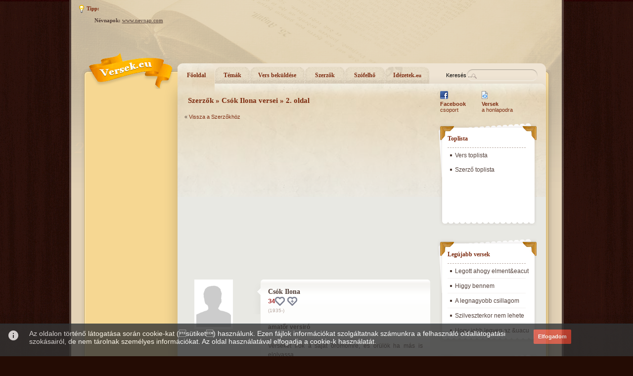

--- FILE ---
content_type: text/html; charset=ISO-8859-2
request_url: https://www.versek.eu/szerzo/csok_ilona/2
body_size: 36550
content:

<!DOCTYPE html PUBLIC "-//W3C//DTD XHTML 1.0 Transitional//EN" "http://www.w3.org/TR/xhtml1/DTD/xhtml1-transitional.dtd">
<html xmlns="http://www.w3.org/1999/xhtml" xml:lang="hu">
<head> 
<meta http-equiv="Content-Type" content="text/html; charset=iso-8859-2" /> 

	<base href="https://www.versek.eu/" />

		<meta http-equiv="Content-Type" content="text/html; charset=iso-8859-2"> 
		<link rel="shortcut icon" href="images/favicon.ico" >

		<!-- ====== Webmaster tools meta ====== -->
				<!-- ====== Webmaster tools meta ====== -->

		<title>Csók Ilona versei</title>
		<meta name="keywords" lang="hu" content="vers,versek,költő,költemény,idézet,idézetek"/>
		<meta name="description" content="A legszebb versek folyamatosan bővülő gyűjteménye. Küldd be Te is saját költeményed!"/>

		<meta name="vnd.up.bookmark" content="https://www.versek.eu/"/> 
		<meta name="language" content="HU"/> 
		<meta name="expires" content="never"/> 
		<meta name="robots" content="index,follow"/> 
		<meta name="robots" content="index,all"/> 
		<meta name="copyright" content="Copyright (c) Festino Kft"/> 
		<meta name="generator" content="Gabor Csoglei">
		<meta name="Author" content="csogleigkukacgmailcom">
		<meta name="country" content="Hungary">
		<meta name="content-language" content="hu, hun, hungarian">

		<script type="text/javascript" src="js/fuggvenyek.js"></script>
		<script type="text/javascript" src="js/prototype.js"></script>		
		
					
			<script src="js/jquery.js"></script>
			<script>jQuery.noConflict();</script>
			<script type="text/javascript" src="js/scriptaculous.js?load=effects"></script>
			<script type="text/javascript" src="js/lightbox.js"></script>
			
			<script type="text/javascript" language="javascript" src="js/behavior.js"></script>
			<script type="text/javascript" language="javascript" src="js/rating.js"></script>
				
	

		<link rel="stylesheet" type="text/css" href="css/display.css" media="screen" />
		<link rel="stylesheet" type="text/css" href="css/lightbox.css" media="screen" />
		<link rel="stylesheet" type="text/css" href="css/rating.css" />
		<link rel="stylesheet" type="text/css" href="css/themes/alap/theme.css" media="screen" />
<script async src="https://pagead2.googlesyndication.com/pagead/js/adsbygoogle.js?client=ca-pub-1884360684954611"
     crossorigin="anonymous"></script>
		
<!-- (C)2000-2012 Gemius SA - gemiusAudience / versek.eu / Minden_oldal -->
<script type="text/javascript">
<!--//--><![CDATA[//><!--
var pp_gemius_identifier = new String('nXdF1.bxtZDEu7g6rZOjs5R7robGX4Oo5SFykOYcZzn.E7');
//--><!]]>
</script>
<script type="text/javascript" src="https://www.versek.eu/xgemius.js"></script>

<script src="https://www.google.com/recaptcha/api.js" ></script>
<script>
if ('NodeList' in window) {
	if (!NodeList.prototype.each && NodeList.prototype.forEach) {
		NodeList.prototype.each = NodeList.prototype.forEach;
	}
}
</script>

</head> 

<body>

<a name="top" id="top"></a>
<!-- ====== HEADER ====== -->
<div id="Header-Wrapper">
	<div id="Header">
		<!--<a id="mainlink" alt="Főoldal" title="Főoldal" href=""></a>-->
				
		<div id="tipp">
			<div id="adat">
				<span>Tipp:</span>
				<!--
				ma <script src="http://www.nevnap.com/nevnapok.php" type="text/javascript" charset="iso-8859-2"></script> névnapja van.
				<br><a href="temak">Küldjön neki</a> egy verset!
				-->
			</div>
			<div align="center">
				<b>Névnapok: </b><a href="https://www.nevnap.com" target="_blank" rel="nofollow">www.nevnap.com</a>
			</div>
		</div>
		<div id="felsobanner">
			<!-- ====== Hirdetés felső ====== -->
					</div>
	</div>
</div>
<div class="clear"></div>
<!-- ====== MENU ====== -->
<div id="Menu-Wrapper">
	<div id="Menu">
		<div id="Menu-box">
			<div class="btn0">
				<a href="" title="Főoldal" alt="Főoldal">Főoldal</a>
			</div>
			<div class="btn1">
				<a href="temak" title="Témák" alt="Témák">Témák</a>
			</div>
			<div class="btn2">
				<a href="elfogad" title="Vers beküldése" alt="Vers beküldése" >Vers beküldése</a>
			</div>
			<div class="btn3">
				<a href="szerzok" title="Szerzők" alt="Szerzők">Szerzők</a>
			</div>
			<!--
			<div class="btn4">
				<a href="forum" title="Fórum" alt="Fórum">Fórum</a>
			</div>
			-->
			<div class="btn5">
				<a href="szofelho" title="Szófelhő" alt="Szófelhő">Szófelhő</a>
			</div>
			<div class="btn6">
				<a href="https://www.idezetek.eu" target="_blank" rel="nofollow" title="Idézetek.eu" alt="Idézetek.eu">Idézetek<span style="font-size:8pt">.eu</span></a>
			</div>
		</div>
		<!-- ====== Keresés ====== -->
		<div id="kereses" >
			<form method="get" name="searchform" id="searchform" action="" onsubmit="if(keres.value!='Keresés ...') {location.href='https://www.versek.eu/keres/'+keres.value;return false;}">
			<div id="sform">
				<input type="text" name="keres" id="keres" class="sin" value="Keresés ..." onfocus="this.value=''">
				<!--
				<div class="sgomb">
					<a href="javascript:void(0)"  onclick="if(keres.value!='Keresés ...') {location.href='keres/'+keres.value;return false;}" class="btn2" alt="Keresés" title="Keresés"><span class="s">Keresés</span></a>
				</div>					
				-->
			</div>
			</form>
		</div>
	</div>
</div>
<div class="clear"></div>
<!-- ====== MAIN ====== -->
<div id="Main-W">
<div id="Main-Wrapper">
	<div id="Main">
		<!-- ====== BAL hasáb ====== -->
		<div id="Main-bal">
			<div class='balbox'><script async src="https://pagead2.googlesyndication.com/pagead/js/adsbygoogle.js?client=ca-pub-1884360684954611"
     crossorigin="anonymous"></script>
<!-- versek.eu 160x600 -->
<ins class="adsbygoogle"
     style="display:inline-block;width:160px;height:600px"
     data-ad-client="ca-pub-1884360684954611"
     data-ad-slot="6341072300"></ins>
<script>
     (adsbygoogle = window.adsbygoogle || []).push({});
</script></div><div class='clear'></div><div id='temalista'>	<div id='cim'>Témakörök</div><div id='egy'><a href='szerelem'>Szerelem</a> <i>(372)</i></div><div id='egy'><a href='kedvesemnek'>Kedvesemnek</a> <i>(108)</i></div><div id='egy'><a href='hianyzol'>Hiányzol</a> <i>(64)</i></div><div id='egy'><a href='elmult_szerelem'>Elmúlt szerelem</a> <i>(85)</i></div><div id='egy'><a href='szakitas'>Szakítás</a> <i>(34)</i></div><div id='egy'><a href='vagyakozas'>Vágyakozás</a> <i>(228)</i></div><div id='egy'><a href='szenvedely'>Szenvedély</a> <i>(105)</i></div><div id='egy'><a href='szerelmi_csalodas'>Szerelmi csalódás</a> <i>(33)</i></div><div id='egy'><a href='szerelmi_banat'>Szerelmi bánat</a> <i>(49)</i></div><div id='egy'><a href='remenytelenseg'>Reménytelenség</a> <i>(101)</i></div><div id='egy'><a href='remeny'>Remény</a> <i>(164)</i></div><div id='egy'><a href='magany'>Magány</a> <i>(49)</i></div><div id='egy'><a href='ismerkedes'>Ismerkedés</a> <i>(5)</i></div><div id='egy'><a href='tars'>Társ</a> <i>(13)</i></div><div id='egy'><a href='aggodas'>Aggódás</a> <i>(216)</i></div><div id='egy'><a href='szeretet'>Szeretet</a> <i>(196)</i></div><div id='egy'><a href='boldogsag'>Boldogság</a> <i>(150)</i></div><div id='egy'><a href='felreertes'>Félreértés</a> <i>(34)</i></div><div id='egy'><a href='oszinteseg'>Őszinteség</a> <i>(49)</i></div><div id='egy'><a href='bucsuzas'>Búcsúzás</a> <i>(142)</i></div><div id='egy'><a href='megbocsatas'>Megbocsátás</a> <i>(6)</i></div><div id='egy'><a href='fajdalom'>Fájdalom</a> <i>(183)</i></div><div id='egy'><a href='harag'>Harag</a> <i>(16)</i></div><div id='egy'><a href='csalad'>Család</a> <i>(77)</i></div><div id='egy'><a href='hazassag'>Házasság</a> <i>(14)</i></div><div id='egy'><a href='gyerek'>Gyerek</a> <i>(127)</i></div><div id='egy'><a href='vicces'>Vicces</a> <i>(55)</i></div><div id='egy'><a href='bor'>Bor</a> <i>(7)</i></div><div id='egy'><a href='kutyas'>Kutyás</a> <i>(9)</i></div><div id='egy'><a href='macskas'>Macskás</a> <i>(6)</i></div><div id='egy'><a href='lovas'>Lovas</a> <i>(4)</i></div><div id='egy'><a href='baratsag'>Barátság</a> <i>(64)</i></div><div id='egy'><a href='elet'>Élet</a> <i>(1450)</i></div><div id='egy'><a href='vallas'>Vallás</a> <i>(79)</i></div><div id='egy'><a href='otthon'>Otthon</a> <i>(16)</i></div><div id='egy'><a href='mindennapok'>Mindennapok</a> <i>(335)</i></div><div id='egy'><a href='akarat'>Akarat</a> <i>(60)</i></div><div id='egy'><a href='alkalmazkodas'>Alkalmazkodás</a> <i>(452)</i></div><div id='egy'><a href='muveszet'>Művészet</a> <i>(134)</i></div><div id='egy'><a href='szabadsag'>Szabadság</a> <i>(65)</i></div><div id='egy'><a href='hatalom'>Hatalom</a> <i>(36)</i></div><div id='egy'><a href='tudas'>Tudás</a> <i>(33)</i></div><div id='egy'><a href='hazugsag'>Hazugság</a> <i>(7)</i></div><div id='egy'><a href='halal_elmulas'>Halál, elmúlás</a> <i>(300)</i></div><div id='egy'><a href='termeszet'>Természet</a> <i>(615)</i></div><div id='egy'><a href='szuletesnap'>Születésnap</a> <i>(17)</i></div><div id='egy'><a href='nevnap'>Névnap</a> <i>(0)</i></div><div id='egy'><a href='karacsony'>Karácsony</a> <i>(73)</i></div><div id='egy'><a href='szilveszter_ujev'>Szilveszter, Újév</a> <i>(30)</i></div><div id='egy'><a href='husveti_locsoloversek'>Húsvéti locsólóversek</a> <i>(26)</i></div><div id='egy'><a href='valentin-nap'>Valentin-nap</a> <i>(10)</i></div><div id='egy'><a href='nonap'>Nőnap</a> <i>(19)</i></div><div id='egy'><a href='anyak_napja'>Anyák Napja</a> <i>(24)</i></div><div id='egy'><a href='ballagas'>Ballagás</a> <i>(29)</i></div><div id='egy'><a href='husvet'>Húsvét</a> <i>(33)</i></div><div id='egy'><a href='mikulas'>Mikulás</a> <i>(12)</i></div><div id='egy'><a href='beke'>Béke</a> <i>(31)</i></div><div id='egy'><a href='haboru'>Háború</a> <i>(137)</i></div><div id='egy'><a href='haza'>Haza</a> <i>(130)</i></div><div id='egy'><a href='ido'>Idő</a> <i>(83)</i></div><div id='egy'><a href='csok'>Csók</a> <i>(14)</i></div><div id='egy'><a href='harc'>Harc</a> <i>(26)</i></div><div id='egy'><a href='csalodas'>Csalódás</a> <i>(220)</i></div><div id='egy'><a href='istenhez'>Istenhez</a> <i>(33)</i></div><div id='egy'><a href='betegseg'>Betegség</a> <i>(25)</i></div><div id='egy'><a href='evszakok'>Évszakok</a> <i>(105)</i></div></div>		</div>
		<!-- ====== JOBB hasáb ======-->
		<div id="Main-jobb">
			<!-- ====== Első hasáb ====== -->
			<div id="Elso">
				<!-- ====== Navigáció ====== -->
				<!--
				<div id="Nav-Wrapper">
					<div id="Nav">
						<div id="navigacio"><a href=''>Főoldal</a> &raquo; <a href='szerzok'>Szerzők</a> &raquo; <a href='szerzo/csok_ilona'>Csók Ilona versei</a> &raquo; 2. oldal</div>
					</div>
				</div>
				-->
				<div class="clear"></div>
				<!-- ====== Oldal neve ====== -->
				<div id="label" name="label">
					<a href='szerzok'>Szerzők</a> &raquo; <a href='szerzo/csok_ilona'>Csók Ilona versei</a> &raquo; 2. oldal				</div>
				
				<div class="clear"></div>								
				<!-- ====== Tartalom ====== -->
				<div id="content">
	
				<div id='vissza'>&laquo; <a href='szerzok'>Vissza a Szerzőkhöz</a></div><div id='Banner-left'><div class='balbox'><script async src="https://pagead2.googlesyndication.com/pagead/js/adsbygoogle.js?client=ca-pub-1884360684954611"
     crossorigin="anonymous"></script>
<!-- versek.eu 336x280 -->
<ins class="adsbygoogle"
     style="display:inline-block;width:336px;height:280px"
     data-ad-client="ca-pub-1884360684954611"
     data-ad-slot="4458895358"></ins>
<script>
     (adsbygoogle = window.adsbygoogle || []).push({});
</script></div><div class='clear'></div></div><div class='clear'></div><div id='Szerzo-tobbi'>	<div id='kep'><img src='admin/images/nincs.png'>	</div></div><div id='Szerzo-box-corner'></div><div id='Szerzo-box'>	<div id='top'>		<div id='nev'>Csók Ilona</div><div id='szavazo' class='szavazo-h'><small id='sziv-97'>34</small><a class='h-icon'>&nbsp;</a><a style='' href='options.php?op=h&mode=add&type=szerzo&id=97' id='add-97' class='h-icon add hearth-btn' data-id='97' title='Kedvencnek jelölöm'>&nbsp;</a><a  style='display:none'href='options.php?op=h&mode=remove&type=szerzo&id=97' id='remove-97' class='h-icon remove hearth-btn' data-id='97' title='Törlöm a kedvencek közül'>&nbsp;</a></div>		<div id='datum'>(1935-)</div>		<div id='foglalkozas'>amatőr versiró</div>		<div id='tartalom'>Verseket irok a saját örömömre, és örülök ha más is elolvassa. </div>	</div></div><div class='clear'></div><div class='clear'></div><div id='lapozo'><div class='n'><a href='https://www.versek.eu/szerzo/csok_ilona'>&laquo; Első oldal</a></div> <div class='n'><a href='https://www.versek.eu/szerzo/csok_ilona'>1</a></div> <div class='akt'>2</div> <div class='n'><a href='https://www.versek.eu/szerzo/csok_ilona/3'>3</a></div> <div class='n'><a href='https://www.versek.eu/szerzo/csok_ilona/4'>4</a></div> <div class='n'><a href='https://www.versek.eu/szerzo/csok_ilona/5'>5</a></div> <div class='n'><a href='https://www.versek.eu/szerzo/csok_ilona/5'>Utolsó oldal &raquo;</a></div></div><div class='clear'></div><div id='rendezes'>Idő	<a href='setsession.php?op=order&od=idezetid&ad=ASC'><img src='images/od-passziv-up.png'></a>	<img src='images/od-aktiv-down.png'>&nbsp;&nbsp;&nbsp;Értékelés	<a href='setsession.php?op=order&od=atlag&ad=ASC'><img src='images/od-passziv-up.png'></a>	<a href='setsession.php?op=order&od=atlag&ad=DESC'><img src='images/od-passziv-down.png'></a></div><div class='clear'></div>	<div id='Idezet-box-corner'></div>	<div id='Idezet-box'>		<div id='top'>			<div id='cim'><a href='vers/1420' alt='Anyámhoz' title='Anyámhoz'>Anyámhoz</a></div><div id='idezet'>       <br><br>Te adtál életet nekem,<br>Velem vívtad  a harcot.<br>Mikor a kínod elcsitult,<br>Az ajkad mosolyra simult<br>S láttál egy síró arcot.<br><br>Igy jöttem a világra én,<br>Indult a közös élet. <br>Nálad  volt puha otthonom,            <br>de felnőttem s egy szép napon<br>Elhagytalak téged.<br><br>Éltük a magunk életét<br>Egymástól messze , távol.<br>Megirtunk sok sok levelet,<br>S a köztünk lévő  szeretet<br>Uj utakat kovácsolt.<br><br>Igy lett,  hogy élted alkonyán<br>A világ másik oldalán<br>Csendes napjaid éled, <br><br>Most én fogom a kezedet<br>Vezetlek, óvom léptedet,<br>Amig csak tart az élet.<br><br></div>			<div id='tovabb'><a href='vers/1420' alt='Vers tovább olvasása' title='Vers tovább olvasása'>Tovább ...</a></div>		</div>	</div>	<div id='Idezet-tobbi'>		<div id='szerzo'><a href='szerzo/csok_ilona' alt='Csók Ilona versei' title='Csók Ilona versei'>Csók Ilona</a></div><div id='szavazo' class='szavazo-h'><small id='sziv-1420'>24</small><a class='h-icon'>&nbsp;</a><a style='' href='options.php?op=h&mode=add&type=idezet&id=1420' id='add-1420' class='h-icon add hearth-btn' data-id='1420' title='Kedvencnek jelölöm'>&nbsp;</a><a  style='display:none'href='options.php?op=h&mode=remove&type=idezet&id=1420' id='remove-1420' class='h-icon remove hearth-btn' data-id='1420' title='Törlöm a kedvencek közül'>&nbsp;</a></div>		<div id='mappa'><a href='csalad' alt='Család versek' title='Család versek'>Család</a>		</div>		<div id='user'>Beküldő: Csók Ilona</div>		<div class='view'>Olvasták: 2972</div>	</div>	<div class='clear'></div>	<div id='Idezet-box-corner'></div>	<div id='Idezet-box'>		<div id='top'>			<div id='cim'><a href='vers/1419' alt='Merengés' title='Merengés'>Merengés</a></div><div id='idezet'>         <br><br>Egy idő óta hallgatok.<br>Telnek a hetek, hónapok,<br>És nekem nincs mit mondanom.<br>Üres az élet? Nincs dalom?<br>Vagy talán végre nyugtom leltem;<br>Megpihent  mégis zajló lelkem.<br>Az örömet leirni nem kell,<br>A nappal kel fel minden reggel.<br>Látom a kinyílt rózsaszálban,<br>Az unokáim mosolyában.<br>Bárányfelhőben fenn az égen,<br>Anyám dúdoló  énekében.<br>Esőcsepp, ha puhán kopog,<br>A könyvben amit olvasok.<br>Ennél többet nem is remélek,<br>Halkan pereg, suhan az élet.<br><br>De ha valami dúl belül,<br>Nyugtalan lelkem elmerül<br>A céltalan önmardosásba?<br>Vagy a hibát keressem másban?<br>Nincs jóérzés az emberekben?<br>Mért bántanak, ha nem érdemlem?<br>Mikor gyász ért, miért pont engem?<br>Mit mulasztottam? Háborog bennem.<br>Ha fáj a szív s nehéz kibírni,<br>Ilyenkor írni kell, csak írni.<br>Mint virágszál az őszi síron,<br>Sötét betük fehér papíron,<br>Telve hittel, vigasztalással,<br>A gondot megosztottam mással.<br>Ennél többet már nem remélek,<br>Halkan pereg, suhan az élet.<br><br></div>			<div id='tovabb'><a href='vers/1419' alt='Vers tovább olvasása' title='Vers tovább olvasása'>Tovább ...</a></div>		</div>	</div>	<div id='Idezet-tobbi'>		<div id='szerzo'><a href='szerzo/csok_ilona' alt='Csók Ilona versei' title='Csók Ilona versei'>Csók Ilona</a></div><div id='szavazo' class='szavazo-h'><small id='sziv-1419'>24</small><a class='h-icon'>&nbsp;</a><a style='' href='options.php?op=h&mode=add&type=idezet&id=1419' id='add-1419' class='h-icon add hearth-btn' data-id='1419' title='Kedvencnek jelölöm'>&nbsp;</a><a  style='display:none'href='options.php?op=h&mode=remove&type=idezet&id=1419' id='remove-1419' class='h-icon remove hearth-btn' data-id='1419' title='Törlöm a kedvencek közül'>&nbsp;</a></div>		<div id='mappa'><a href='elet' alt='Élet versek' title='Élet versek'>Élet</a>		</div>		<div id='user'>Beküldő: Csók Ilona</div>		<div class='view'>Olvasták: 2524</div>	</div>	<div class='clear'></div>	<div id='Idezet-box-corner'></div>	<div id='Idezet-box'>		<div id='top'>			<div id='cim'><a href='vers/1418' alt='Egy fényképhez' title='Egy fényképhez'>Egy fényképhez</a></div><div id='idezet'>                       <br><br>                Szeretnék már másfelé nézni,<br>                De szemem vonzza ez a kép.<br>                Szeretnék végre megnyugodni,<br>                Hogy engedjen fel már a jég.<br>                Nézem az arcod. Mosolyogsz rám,<br>                Szemed vidáman rám tekint.<br>                Mintha jósként jövőbe látnál<br>                Törékeny ujjad búcsút int.<br>                A szívem elszorul megint.<br><br>                Ha az ókorban éltél volna,<br>                S viselsz tógát  és bőrsarut,<br>                Megvívtál volna Góliáttal,<br>                Vagy Lehelként döngetsz kaput.<br>                Átkelsz a hegyen Hannibállal,<br>                Felfedezed Amerikát.<br>                Senki szigetén kincset lelsz és<br>                Legyőzöd a spanyol bikát.<br>                Megnyertél volna száz csatát.<br><br>                De te az újkorban születtél.<br>                Jetek hasítják az eget.<br>                Computer volt a  te világod,<br>                És popzene az életed.<br>                Mégis, lehettél volna győztes,<br>                Tudós, tűzoltó, vagy  tanár,<br>                Vagy mérnök  apád nyomdokán,<br>                Ha nem lett volna lehetetlen,<br>                A kis fehér port tenyeredben<br>                Legyőzni egy nap hajnalán?<br><br>                S így:  Emlék lettél Unokám.<br><br></div>			<div id='tovabb'><a href='vers/1418' alt='Vers tovább olvasása' title='Vers tovább olvasása'>Tovább ...</a></div>		</div>	</div>	<div id='Idezet-tobbi'>		<div id='szerzo'><a href='szerzo/csok_ilona' alt='Csók Ilona versei' title='Csók Ilona versei'>Csók Ilona</a></div><div id='szavazo' class='szavazo-h'><small id='sziv-1418'>33</small><a class='h-icon'>&nbsp;</a><a style='' href='options.php?op=h&mode=add&type=idezet&id=1418' id='add-1418' class='h-icon add hearth-btn' data-id='1418' title='Kedvencnek jelölöm'>&nbsp;</a><a  style='display:none'href='options.php?op=h&mode=remove&type=idezet&id=1418' id='remove-1418' class='h-icon remove hearth-btn' data-id='1418' title='Törlöm a kedvencek közül'>&nbsp;</a></div>		<div id='mappa'><a href='fajdalom' alt='Fájdalom versek' title='Fájdalom versek'>Fájdalom</a>		</div>		<div id='user'>Beküldő: Csók Ilona</div>		<div class='view'>Olvasták: 2875</div>	</div>	<div class='clear'></div>	<div id='Idezet-box-corner'></div>	<div id='Idezet-box'>		<div id='top'>			<div id='cim'><a href='vers/1406' alt='Végletek.' title='Végletek.'>Végletek.</a></div><div id='idezet'>                      <br><br>Jó szeretni.<br>Mikor átfog az odaadó érzés,<br>Mikor viszont szeretnek,<br>Mikor a lelked csordultig teli ,<br>Hát szeress.<br>Te leszel a legkülönb a világon.<br>Add át szíved. Szeress.<br><br>Még jobb gyűlölni.<br>Mikor a szíved düh markolja,<br>Mikor vérig sértettek,<br>Mikor a lelked tehetetlen,<br>Hát gyűlölj.<br>Talán kevésbé becsülöd önmagad,<br>De könnyebb lesz. Hát gyűlölj.<br><br>                               CS.I.  1997<br></div>			<div id='tovabb'><a href='vers/1406' alt='Vers tovább olvasása' title='Vers tovább olvasása'>Tovább ...</a></div>		</div>	</div>	<div id='Idezet-tobbi'>		<div id='szerzo'><a href='szerzo/csok_ilona' alt='Csók Ilona versei' title='Csók Ilona versei'>Csók Ilona</a></div><div id='szavazo' class='szavazo-h'><small id='sziv-1406'>18</small><a class='h-icon'>&nbsp;</a><a style='' href='options.php?op=h&mode=add&type=idezet&id=1406' id='add-1406' class='h-icon add hearth-btn' data-id='1406' title='Kedvencnek jelölöm'>&nbsp;</a><a  style='display:none'href='options.php?op=h&mode=remove&type=idezet&id=1406' id='remove-1406' class='h-icon remove hearth-btn' data-id='1406' title='Törlöm a kedvencek közül'>&nbsp;</a></div>		<div id='mappa'><a href='csalodas' alt='Csalódás versek' title='Csalódás versek'>Csalódás</a>		</div>		<div id='user'>Beküldő: Csók Ilona</div>		<div class='view'>Olvasták: 1773</div>	</div>	<div class='clear'></div>	<div id='Idezet-box-corner'></div>	<div id='Idezet-box'>		<div id='top'>			<div id='cim'><a href='vers/1405' alt='Régi budai ház kapuja' title='Régi budai ház kapuja'>Régi budai ház kapuja</a></div><div id='idezet'>          <br>   Nézem a képet,  olyan ismerős.<br>   Ódon kapu, kikezdte az idő.<br>   Egyik szárnya sarkig ki van tárva,<br>   Szinte hív,: térj be járókelő.<br>   Mit rejteget a régi ház?<br>   A sötét , hideg lépcsőházba lépek,<br>   Rám zúdulnak  a szunnyadó emlékek.<br><br><br>   Nézem a képet, hol a tízes házszám?<br>   Az is ilyen volt, száz éves talán.<br>   Kopott falak, az udvaron leander,<br>   Végig gang futott a ház oldalán.<br>   Mit rejtett az a régi ház?<br>   Az ifjúságot!  Csupán  az  volt a titka,<br>   Fürgén  szaladtam fel a harmadikra.<br><br><br>   A vén ház már csak emlékekben él,<br>   Lebontották és új nő a helyében.<br>   Vele tűntek el sorsok, életek,<br>   Új álmok szállnak a budai szélben.<br>   Kik  akkor futva koptattuk a lépcsőt,<br>   Ma tán  csoszogva járjuk a világot.<br>   Emlékezünk egy régi kapu láttán<br>   Egy másikra, mely minket ifjan látott.<br></div>			<div id='tovabb'><a href='vers/1405' alt='Vers tovább olvasása' title='Vers tovább olvasása'>Tovább ...</a></div>		</div>	</div>	<div id='Idezet-tobbi'>		<div id='szerzo'><a href='szerzo/csok_ilona' alt='Csók Ilona versei' title='Csók Ilona versei'>Csók Ilona</a></div><div id='szavazo' class='szavazo-h'><small id='sziv-1405'>12</small><a class='h-icon'>&nbsp;</a><a style='' href='options.php?op=h&mode=add&type=idezet&id=1405' id='add-1405' class='h-icon add hearth-btn' data-id='1405' title='Kedvencnek jelölöm'>&nbsp;</a><a  style='display:none'href='options.php?op=h&mode=remove&type=idezet&id=1405' id='remove-1405' class='h-icon remove hearth-btn' data-id='1405' title='Törlöm a kedvencek közül'>&nbsp;</a></div>		<div id='mappa'><a href='ido' alt='Idő versek' title='Idő versek'>Idő</a>		</div>		<div id='user'>Beküldő: Csók Ilona</div>		<div class='view'>Olvasták: 1385</div>	</div>	<div class='clear'></div><div id='Banner-kozep2'><div class='balbox'><iframe width="330" height="247" marginwidth="0" marginheight="0" scrolling="no" frameborder="0" src="https://www.netadclick.com/hirdetes/2548"></iframe></div><div class='clear'></div></div>					<div class="clear"></div>
					<!-- ====== Vers beküldése ====== -->
					<!--
					<div id='ajanlas'>
						<div id="btn">
							<a href='bekuld' alt='Vers beküldése' title='Vers beküldése' class='btn4'>
							<span class='s'>Vers beküldése</span>
							</a>
						</div>
					</div>
					-->
					
					<div class="clear"></div>
					<!-- ====== lista ====== -->
										<!-- ====== lista vége ====== -->
				</div>
			</div>
			<!-- ====== Második hasáb ====== -->
			<div id="Masodik">
				<div id="kozossegi">
					<div id="box">
						<a href='facebook' title='Facebook rajongói oldal' alt='Facebook rajongói oldal' border='0'><img src="images/facebook-icon.png"></a><br>
						<a href='facebook' title='Facebook rajongói oldal' alt='Facebook rajongói oldal' border='0'><b>Facebook</b><br>csoport</a>
					</div>
					<div id="box">
						&nbsp;
					<!--
						<a href='https://fusion.google.com/add?source=atgs&moduleurl=http%3A//www.versek.eu/igoogle.xml' target='_blank' rel='nofollow' title='iGoogle modul' alt='iGoogle modul' border='0'><img src="images/igoogle-icon.png"></a><br>
						<a href='https://fusion.google.com/add?source=atgs&moduleurl=http%3A//www.versek.eu/igoogle.xml' target='_blank' rel='nofollow' title='iGoogle modul' alt='iGoogle modul' border='0'><b>iGoogle</b><br>modul</a>
					-->
					</div>
					<div id="box" style="">
						<a href='script' title='Versek a honlapodra' alt='Versek a honlapodra' border='0'><img src="images/v-icon.png"></a><br>
						<a href='script' title='Versek a honlapodra' alt='Versek a honlapodra' border='0'><b>Versek</b><br>a honlapodra</a>
					</div>
				</div>
				
				<div id="jobb-box">
					<div id="cim">Toplista</div>
					<div id='egytema'><a class="button large highlighted" href="index.php?lap=toplista&op=versek" title="Vers toplista" >Vers toplista</a></div>
					<div class="clear"></div>
					<div id='egytema'><a class="button large highlighted" href="index.php?lap=toplista&op=szerzok" title="Szerző toplista" >Szerző toplista</a></div>
					
				</div>
				<div id="jobb-box">
					<div id="cim">Legújabb versek</div>
										<div id='egytema'><a href='vers/6709' alt='Legott ahogy elment&eacute;l Amanda című vers' title='Legott ahogy elment&eacute;l Amanda című vers'>Legott ahogy elment&eacut</a></div><div id='clear'></div><div id='egytema'><a href='vers/6708' alt='Higgy bennem című vers' title='Higgy bennem című vers'>Higgy bennem</a></div><div id='clear'></div><div id='egytema'><a href='vers/6707' alt='A legnagyobb csillagom című vers' title='A legnagyobb csillagom című vers'>A legnagyobb csillagom</a></div><div id='clear'></div><div id='egytema'><a href='vers/6706' alt='Szilveszterkor nem lehetek renitens&hellip; című vers' title='Szilveszterkor nem lehetek renitens&hellip; című vers'>Szilveszterkor nem lehete</a></div><div id='clear'></div><div id='egytema'><a href='vers/6705' alt='Hogy jobb legyen az &uacute;j&eacute;v&hellip; című vers' title='Hogy jobb legyen az &uacute;j&eacute;v&hellip; című vers'>Hogy jobb legyen az &uacu</a></div>				</div>
				<div id="jobb-box">
					<div id="cim">Legtöbb verssel rendelkező költők</div>
										<div id='egytema'><a href='szerzo/kustra_ferenc_jozsef' alt='Kustra Ferenc József versei' title='Kustra Ferenc József versei'>Kustra Ferenc József</a></div><div id='clear'></div><div id='egytema'><a href='szerzo/meggyesi_eva' alt='Meggyesi Éva versei' title='Meggyesi Éva versei'>Meggyesi Éva</a></div><div id='clear'></div><div id='egytema'><a href='szerzo/ostrozansky_gellert' alt='Ostrozánsky Gellért versei' title='Ostrozánsky Gellért versei'>Ostrozánsky Gellért</a></div><div id='clear'></div><div id='egytema'><a href='szerzo/erdos_sandor' alt='Erdős Sándor versei' title='Erdős Sándor versei'>Erdős Sándor</a></div><div id='clear'></div><div id='egytema'><a href='szerzo/csik_ferenc' alt='Csík Ferenc versei' title='Csík Ferenc versei'>Csík Ferenc</a></div>				</div>				
				<div id="jobb-box">
					<div id="cim">Vers ajánló</div>
					<div id='egytema'><a href='vers/6323' alt='H&uacute;sv&eacute;t-kor&hellip; című vers' title='H&uacute;sv&eacute;t-kor&hellip; című vers'>H&uacute;sv&eacute;t-kor&</a></div><div id='clear'></div><div id='egytema'><a href='vers/599' alt='Játék és ajándék című vers' title='Játék és ajándék című vers'>Játék és ajándék</a></div><div id='clear'></div><div id='egytema'><a href='vers/5933' alt='Őszi viharz&oacute;na&hellip; 1. című vers' title='Őszi viharz&oacute;na&hellip; 1. című vers'>Őszi viharz&oacute;na&hel</a></div><div id='clear'></div><div id='egytema'><a href='vers/1721' alt='Megölelni téged című vers' title='Megölelni téged című vers'>Megölelni téged</a></div><div id='clear'></div><div id='egytema'><a href='vers/4986' alt='Réti lovacska című vers' title='Réti lovacska című vers'>Réti lovacska</a></div>														</div>
				
				<!--
				<table id="tform" align="center" style="clear:both;">
					<tr><td align="center"><input type="button" value="Új fórum téma" class="btn4" onclick="location.href='options.php?op=tema'" onmouseover="this.className='btn4 btn4hov'" onmouseout="this.className='btn4'"/></td></tr>
				</table>
				-->
			</div>
		</div>
	</div>
</div>
</div>

<div class="clear"></div>
<!-- ====== FOOTER ====== -->
<div id="Footer-Wrapper">
	<div id="Footer">
		<!-- ====== Készítette ====== -->
		<div id="made">
			<div><img src="images/grafika.png" title="Grafika: Mondovics Mihály (www.mondovicsmihaly.hu)"></div>
			<div><img src="images/keszitette.png" title="Készítette: Csőglei Gábor (csogleig@lab.hu)"></div>
		</div>
		<!-- ====== Lap tetejére ====== -->
		<div id="jump">
			<a href="/szerzo/csok_ilona/2#top" title="Ugrás a lap tetejére">
				<img src="images/lap_teteje.png" style="border:0px">
			</a>
		</div>
		<!-- ====== Impresszumos rész ====== -->
		<div id="impressz">
			<table cellpadding="3" cellspacing="0" align="right" border="0">
				<tr>
					<td >  
						<a href="kapcsolat" class="imp" alt="Kapcsolat" title="Kapcsolat">Kapcsolat</a> / 
					</td>
					<td >  
						<a href="impresszum" class="imp" alt="Impresszum" title="Impresszum">Impresszum</a> / 
					</td>
					<td > 
						<a href="jogi_nyilatkozat" class="imp" alt="Jogi nyilatkozat" title="Jogi nyilatkozat">Jogi nyilatkozat</a> / 
					</td>
					<td > 
						<a href="/szerzo/csok_ilona/2#top" title="Ugrás a lap tetejére">Ugrás a lap tetejére</a>
					</td>
				</tr>
			</table>
		</div>
		
	</div>
</div>

<!-- ====== Google stat ====== -->

	<!-- Google tag (gtag.js) -->
<script async src="https://www.googletagmanager.com/gtag/js?id=G-FWL7SRCKS3"></script>
<script>
  window.dataLayer = window.dataLayer || [];
  function gtag(){dataLayer.push(arguments);}
  gtag("js", new Date());

  gtag("config", "G-FWL7SRCKS3");
</script>
<!-- ======Google stat ====== -->


	<link rel="stylesheet" href="https://code.jquery.com/ui/1.11.1/themes/smoothness/jquery-ui.css" />
	<div class="login-modal" style="display:none" title="Bejelentkezés">
		<form action="login.php" name="loginform" id="loginform2" method="post">
		<div class="box5">
			<p class="labels"><label for="username">Felhasználónév</label></p>
			<div class="inputs">
				<input type="text" name="username" tabindex="1" id="Fhnev2" value="" />
			</div>
		</div>
		<div class="box5">
			<p class="labels"><label for="password">Jelszó</label></p>
			<div class="inputs">
				<input type="password" name="password" id="Jelsz2" tabindex="2" value=""/>
			</div>
		</div>
		<div class="box5"  style="margin-top:20px;">
			<div class="inputs">
				<a class="button large submit-btn" href="#">
					BELÉPÉS
				</a>
			</div>
		</div>
		<p class="options"><a href="regisztracio" class="reg" alt="Regisztráció" title="Regisztráció">Regisztráció</a></p>
		<p class="options"><a href="elfelejtett_jelszo" class="forgot" title="Elfelejtett jelszó" alt="Elfelejtett jelszó">Elfelejtett jelszó</a></p>
	</form>
	</div>
<script src="https://code.jquery.com/jquery-1.11.1.min.js"></script>
<script src="https://code.jquery.com/ui/1.11.1/jquery-ui.min.js"></script>
<script>
	jQuery.noConflict();
	jQuery(document).ready(function() {
		jQuery(".login-modal").dialog({
			autoOpen: false,
			modal: true,
			width: 350,
			buttons: {
				"Bezár": function() {
					jQuery(this).dialog("close");
				}
			}
		});
		// selector has to be . for a class name and # for an ID
		jQuery('.hearth-btn').click(function(e) {
			e.preventDefault(); // prevent form from reloading page
			var a 	= this.href;
			var obj = jQuery(this);
			jQuery.ajax({
				'url' : a,
				'type' : 'GET',
				beforeSend: function() {
				   jQuery('#sziv-'+obj.data('id')).hide('slow');
				},
				error: function() {
				   alert('Hiba történt 1!');
				},
				'success' : function(data) {
				   if (data) {
						jQuery('#sziv-'+obj.data('id')).html(data).show('slow');
						jQuery('#add-'+obj.data('id')).toggle();
						jQuery('#remove-'+obj.data('id')).toggle();
				   } else {
					   alert('Hiba történt 2!');
				   }
				}
			});
		});
		jQuery('.login-btn').click(function(e) {
			e.preventDefault(); // prevent form from reloading page
			var a 	= this.href;
			var obj = jQuery(this);
			jQuery(".login-modal").dialog("open");
			jQuery('.login-modal .submit-btn').click(function(e){
				e.preventDefault(); // prevent form from reloading page
				var email = jQuery('.login-modal #Fhnev2').val();
				var password1 = jQuery('.login-modal #Jelsz2').val();
				if(email!= '' && password1!= '') {
				  jQuery.ajax({
					   url:"login.php",
					   type:"POST",
					   data: {username:email, password:password1,modal:true},
					   success:function(data)  {
							//alert(data);
							if(data == "0000") {
								alert("Nem megfelelő felhasználónév jelszó!");
							}
							else {
								jQuery('.login-modal').hide();
								jQuery.ajax({
									'url' : a,
									'type' : 'GET',
									beforeSend: function() {
									   jQuery('#sziv-'+obj.data('id')).hide('slow');
									},
									error: function() {
									   alert('Hiba történt 1!');
									},
									'success' : function(data) {
									   if (data) {
											$('#sziv-'+obj.data('id')).html(data).show('slow');
											$('#add-'+obj.data('id')).toggle();
											$('#remove-'+obj.data('id')).toggle();
									   } else {
										   alert('Hiba történt 2!');
									   }
									}
								});							
								
								location.reload();								
							}
					   }
				  });
				} else {
					alert('Minden mező kitöltése kötelező!');
				}
			});
		});
	});
	</script>	<link href="https://fonts.googleapis.com/icon?family=Material+Icons" rel="stylesheet">
	<link href="cookiepack/cookie.css" rel="stylesheet">
	
	<script>
	var jQueryScriptOutputted = false;
	function initJQuery() {
		
		//if the jQuery object isn't available
		if (typeof(jQuery) == 'undefined') {
		
			if (! jQueryScriptOutputted) {
				//only output the script once..
				jQueryScriptOutputted = true;
				
				//output the script (load it from google api)
				document.write("<scr" + "ipt type='text/javascript' src='cookiepack/jquery-1.9.1.min.js'></scr" + "ipt>");
			}
			setTimeout("initJQuery()", 50);
		} else {
							
			$(function() {  
				// do anything that needs to be done on document.ready
				// don't really need this dom ready thing if used in footer
			});
		}
				
	}
	initJQuery();
	</script>
	
	<script src="cookiepack/jquery.cookie.js"></script>
	
	<div class="cookie-bar cookie-large">
		<hr class="cookie-display-none">
		<div class="cookie-container">
			<div class="cookie-tbl-block cookie-table">
				<p class="cookie-cell cookie-margin">
					<span class="cookie-block cookie-left"> <i class="material-icons">info</i> </span>
					<span class="cookie-left" style="margin-left: 20px; margin-right: 20px; font-size: 0.9em; width: 80%;"> Az oldalon történő látogatása során cookie-kat (sütiket) használunk. Ezen fájlok információkat szolgáltatnak számunkra a felhasználó oldallátogatási szokásairól, de nem tárolnak személyes információkat. Az oldal használatával elfogadja a cookie-k használatát.</span>				
					<span class="cookie-left">
						<a href="#" class="cookie-button red">Elfogadom</a>
					</span>
				</p>
			</div>
		</div>
	</div>
	
	<script>	
	jQuery(document).ready(function($) {
		"use strict";
		$(".cookie-button").click(function() {
			$.cookie('cookie', 1);
			$(".cookie-bar").fadeOut();
			return false;
		});
	});
	</script>
<script type="text/javascript" charset="utf-8" src="//ad.adverticum.net/g3.js"></script>
<script>
Array.prototype.reduce = function(callback, initialVal) {
    var accumulator = (initialVal === undefined) ? undefined : initialVal;
    for (var i = 0; i < this.length; i++) {
        if (accumulator !== undefined)
            accumulator = callback.call(undefined, accumulator, this[i], i, this);
        else
            accumulator = this[i];
    }
    return accumulator;
};
</script>
</body> 
</html> 

--- FILE ---
content_type: text/html; charset=utf-8
request_url: https://www.google.com/recaptcha/api2/anchor?ar=1&k=6LcDslUqAAAAAFSjdpb0erqyzPGghKDObC9qT108&co=aHR0cHM6Ly93d3cubmV0YWRjbGljay5jb206NDQz&hl=en&v=PoyoqOPhxBO7pBk68S4YbpHZ&size=invisible&anchor-ms=20000&execute-ms=30000&cb=ev4nb7vpgw6s
body_size: 49395
content:
<!DOCTYPE HTML><html dir="ltr" lang="en"><head><meta http-equiv="Content-Type" content="text/html; charset=UTF-8">
<meta http-equiv="X-UA-Compatible" content="IE=edge">
<title>reCAPTCHA</title>
<style type="text/css">
/* cyrillic-ext */
@font-face {
  font-family: 'Roboto';
  font-style: normal;
  font-weight: 400;
  font-stretch: 100%;
  src: url(//fonts.gstatic.com/s/roboto/v48/KFO7CnqEu92Fr1ME7kSn66aGLdTylUAMa3GUBHMdazTgWw.woff2) format('woff2');
  unicode-range: U+0460-052F, U+1C80-1C8A, U+20B4, U+2DE0-2DFF, U+A640-A69F, U+FE2E-FE2F;
}
/* cyrillic */
@font-face {
  font-family: 'Roboto';
  font-style: normal;
  font-weight: 400;
  font-stretch: 100%;
  src: url(//fonts.gstatic.com/s/roboto/v48/KFO7CnqEu92Fr1ME7kSn66aGLdTylUAMa3iUBHMdazTgWw.woff2) format('woff2');
  unicode-range: U+0301, U+0400-045F, U+0490-0491, U+04B0-04B1, U+2116;
}
/* greek-ext */
@font-face {
  font-family: 'Roboto';
  font-style: normal;
  font-weight: 400;
  font-stretch: 100%;
  src: url(//fonts.gstatic.com/s/roboto/v48/KFO7CnqEu92Fr1ME7kSn66aGLdTylUAMa3CUBHMdazTgWw.woff2) format('woff2');
  unicode-range: U+1F00-1FFF;
}
/* greek */
@font-face {
  font-family: 'Roboto';
  font-style: normal;
  font-weight: 400;
  font-stretch: 100%;
  src: url(//fonts.gstatic.com/s/roboto/v48/KFO7CnqEu92Fr1ME7kSn66aGLdTylUAMa3-UBHMdazTgWw.woff2) format('woff2');
  unicode-range: U+0370-0377, U+037A-037F, U+0384-038A, U+038C, U+038E-03A1, U+03A3-03FF;
}
/* math */
@font-face {
  font-family: 'Roboto';
  font-style: normal;
  font-weight: 400;
  font-stretch: 100%;
  src: url(//fonts.gstatic.com/s/roboto/v48/KFO7CnqEu92Fr1ME7kSn66aGLdTylUAMawCUBHMdazTgWw.woff2) format('woff2');
  unicode-range: U+0302-0303, U+0305, U+0307-0308, U+0310, U+0312, U+0315, U+031A, U+0326-0327, U+032C, U+032F-0330, U+0332-0333, U+0338, U+033A, U+0346, U+034D, U+0391-03A1, U+03A3-03A9, U+03B1-03C9, U+03D1, U+03D5-03D6, U+03F0-03F1, U+03F4-03F5, U+2016-2017, U+2034-2038, U+203C, U+2040, U+2043, U+2047, U+2050, U+2057, U+205F, U+2070-2071, U+2074-208E, U+2090-209C, U+20D0-20DC, U+20E1, U+20E5-20EF, U+2100-2112, U+2114-2115, U+2117-2121, U+2123-214F, U+2190, U+2192, U+2194-21AE, U+21B0-21E5, U+21F1-21F2, U+21F4-2211, U+2213-2214, U+2216-22FF, U+2308-230B, U+2310, U+2319, U+231C-2321, U+2336-237A, U+237C, U+2395, U+239B-23B7, U+23D0, U+23DC-23E1, U+2474-2475, U+25AF, U+25B3, U+25B7, U+25BD, U+25C1, U+25CA, U+25CC, U+25FB, U+266D-266F, U+27C0-27FF, U+2900-2AFF, U+2B0E-2B11, U+2B30-2B4C, U+2BFE, U+3030, U+FF5B, U+FF5D, U+1D400-1D7FF, U+1EE00-1EEFF;
}
/* symbols */
@font-face {
  font-family: 'Roboto';
  font-style: normal;
  font-weight: 400;
  font-stretch: 100%;
  src: url(//fonts.gstatic.com/s/roboto/v48/KFO7CnqEu92Fr1ME7kSn66aGLdTylUAMaxKUBHMdazTgWw.woff2) format('woff2');
  unicode-range: U+0001-000C, U+000E-001F, U+007F-009F, U+20DD-20E0, U+20E2-20E4, U+2150-218F, U+2190, U+2192, U+2194-2199, U+21AF, U+21E6-21F0, U+21F3, U+2218-2219, U+2299, U+22C4-22C6, U+2300-243F, U+2440-244A, U+2460-24FF, U+25A0-27BF, U+2800-28FF, U+2921-2922, U+2981, U+29BF, U+29EB, U+2B00-2BFF, U+4DC0-4DFF, U+FFF9-FFFB, U+10140-1018E, U+10190-1019C, U+101A0, U+101D0-101FD, U+102E0-102FB, U+10E60-10E7E, U+1D2C0-1D2D3, U+1D2E0-1D37F, U+1F000-1F0FF, U+1F100-1F1AD, U+1F1E6-1F1FF, U+1F30D-1F30F, U+1F315, U+1F31C, U+1F31E, U+1F320-1F32C, U+1F336, U+1F378, U+1F37D, U+1F382, U+1F393-1F39F, U+1F3A7-1F3A8, U+1F3AC-1F3AF, U+1F3C2, U+1F3C4-1F3C6, U+1F3CA-1F3CE, U+1F3D4-1F3E0, U+1F3ED, U+1F3F1-1F3F3, U+1F3F5-1F3F7, U+1F408, U+1F415, U+1F41F, U+1F426, U+1F43F, U+1F441-1F442, U+1F444, U+1F446-1F449, U+1F44C-1F44E, U+1F453, U+1F46A, U+1F47D, U+1F4A3, U+1F4B0, U+1F4B3, U+1F4B9, U+1F4BB, U+1F4BF, U+1F4C8-1F4CB, U+1F4D6, U+1F4DA, U+1F4DF, U+1F4E3-1F4E6, U+1F4EA-1F4ED, U+1F4F7, U+1F4F9-1F4FB, U+1F4FD-1F4FE, U+1F503, U+1F507-1F50B, U+1F50D, U+1F512-1F513, U+1F53E-1F54A, U+1F54F-1F5FA, U+1F610, U+1F650-1F67F, U+1F687, U+1F68D, U+1F691, U+1F694, U+1F698, U+1F6AD, U+1F6B2, U+1F6B9-1F6BA, U+1F6BC, U+1F6C6-1F6CF, U+1F6D3-1F6D7, U+1F6E0-1F6EA, U+1F6F0-1F6F3, U+1F6F7-1F6FC, U+1F700-1F7FF, U+1F800-1F80B, U+1F810-1F847, U+1F850-1F859, U+1F860-1F887, U+1F890-1F8AD, U+1F8B0-1F8BB, U+1F8C0-1F8C1, U+1F900-1F90B, U+1F93B, U+1F946, U+1F984, U+1F996, U+1F9E9, U+1FA00-1FA6F, U+1FA70-1FA7C, U+1FA80-1FA89, U+1FA8F-1FAC6, U+1FACE-1FADC, U+1FADF-1FAE9, U+1FAF0-1FAF8, U+1FB00-1FBFF;
}
/* vietnamese */
@font-face {
  font-family: 'Roboto';
  font-style: normal;
  font-weight: 400;
  font-stretch: 100%;
  src: url(//fonts.gstatic.com/s/roboto/v48/KFO7CnqEu92Fr1ME7kSn66aGLdTylUAMa3OUBHMdazTgWw.woff2) format('woff2');
  unicode-range: U+0102-0103, U+0110-0111, U+0128-0129, U+0168-0169, U+01A0-01A1, U+01AF-01B0, U+0300-0301, U+0303-0304, U+0308-0309, U+0323, U+0329, U+1EA0-1EF9, U+20AB;
}
/* latin-ext */
@font-face {
  font-family: 'Roboto';
  font-style: normal;
  font-weight: 400;
  font-stretch: 100%;
  src: url(//fonts.gstatic.com/s/roboto/v48/KFO7CnqEu92Fr1ME7kSn66aGLdTylUAMa3KUBHMdazTgWw.woff2) format('woff2');
  unicode-range: U+0100-02BA, U+02BD-02C5, U+02C7-02CC, U+02CE-02D7, U+02DD-02FF, U+0304, U+0308, U+0329, U+1D00-1DBF, U+1E00-1E9F, U+1EF2-1EFF, U+2020, U+20A0-20AB, U+20AD-20C0, U+2113, U+2C60-2C7F, U+A720-A7FF;
}
/* latin */
@font-face {
  font-family: 'Roboto';
  font-style: normal;
  font-weight: 400;
  font-stretch: 100%;
  src: url(//fonts.gstatic.com/s/roboto/v48/KFO7CnqEu92Fr1ME7kSn66aGLdTylUAMa3yUBHMdazQ.woff2) format('woff2');
  unicode-range: U+0000-00FF, U+0131, U+0152-0153, U+02BB-02BC, U+02C6, U+02DA, U+02DC, U+0304, U+0308, U+0329, U+2000-206F, U+20AC, U+2122, U+2191, U+2193, U+2212, U+2215, U+FEFF, U+FFFD;
}
/* cyrillic-ext */
@font-face {
  font-family: 'Roboto';
  font-style: normal;
  font-weight: 500;
  font-stretch: 100%;
  src: url(//fonts.gstatic.com/s/roboto/v48/KFO7CnqEu92Fr1ME7kSn66aGLdTylUAMa3GUBHMdazTgWw.woff2) format('woff2');
  unicode-range: U+0460-052F, U+1C80-1C8A, U+20B4, U+2DE0-2DFF, U+A640-A69F, U+FE2E-FE2F;
}
/* cyrillic */
@font-face {
  font-family: 'Roboto';
  font-style: normal;
  font-weight: 500;
  font-stretch: 100%;
  src: url(//fonts.gstatic.com/s/roboto/v48/KFO7CnqEu92Fr1ME7kSn66aGLdTylUAMa3iUBHMdazTgWw.woff2) format('woff2');
  unicode-range: U+0301, U+0400-045F, U+0490-0491, U+04B0-04B1, U+2116;
}
/* greek-ext */
@font-face {
  font-family: 'Roboto';
  font-style: normal;
  font-weight: 500;
  font-stretch: 100%;
  src: url(//fonts.gstatic.com/s/roboto/v48/KFO7CnqEu92Fr1ME7kSn66aGLdTylUAMa3CUBHMdazTgWw.woff2) format('woff2');
  unicode-range: U+1F00-1FFF;
}
/* greek */
@font-face {
  font-family: 'Roboto';
  font-style: normal;
  font-weight: 500;
  font-stretch: 100%;
  src: url(//fonts.gstatic.com/s/roboto/v48/KFO7CnqEu92Fr1ME7kSn66aGLdTylUAMa3-UBHMdazTgWw.woff2) format('woff2');
  unicode-range: U+0370-0377, U+037A-037F, U+0384-038A, U+038C, U+038E-03A1, U+03A3-03FF;
}
/* math */
@font-face {
  font-family: 'Roboto';
  font-style: normal;
  font-weight: 500;
  font-stretch: 100%;
  src: url(//fonts.gstatic.com/s/roboto/v48/KFO7CnqEu92Fr1ME7kSn66aGLdTylUAMawCUBHMdazTgWw.woff2) format('woff2');
  unicode-range: U+0302-0303, U+0305, U+0307-0308, U+0310, U+0312, U+0315, U+031A, U+0326-0327, U+032C, U+032F-0330, U+0332-0333, U+0338, U+033A, U+0346, U+034D, U+0391-03A1, U+03A3-03A9, U+03B1-03C9, U+03D1, U+03D5-03D6, U+03F0-03F1, U+03F4-03F5, U+2016-2017, U+2034-2038, U+203C, U+2040, U+2043, U+2047, U+2050, U+2057, U+205F, U+2070-2071, U+2074-208E, U+2090-209C, U+20D0-20DC, U+20E1, U+20E5-20EF, U+2100-2112, U+2114-2115, U+2117-2121, U+2123-214F, U+2190, U+2192, U+2194-21AE, U+21B0-21E5, U+21F1-21F2, U+21F4-2211, U+2213-2214, U+2216-22FF, U+2308-230B, U+2310, U+2319, U+231C-2321, U+2336-237A, U+237C, U+2395, U+239B-23B7, U+23D0, U+23DC-23E1, U+2474-2475, U+25AF, U+25B3, U+25B7, U+25BD, U+25C1, U+25CA, U+25CC, U+25FB, U+266D-266F, U+27C0-27FF, U+2900-2AFF, U+2B0E-2B11, U+2B30-2B4C, U+2BFE, U+3030, U+FF5B, U+FF5D, U+1D400-1D7FF, U+1EE00-1EEFF;
}
/* symbols */
@font-face {
  font-family: 'Roboto';
  font-style: normal;
  font-weight: 500;
  font-stretch: 100%;
  src: url(//fonts.gstatic.com/s/roboto/v48/KFO7CnqEu92Fr1ME7kSn66aGLdTylUAMaxKUBHMdazTgWw.woff2) format('woff2');
  unicode-range: U+0001-000C, U+000E-001F, U+007F-009F, U+20DD-20E0, U+20E2-20E4, U+2150-218F, U+2190, U+2192, U+2194-2199, U+21AF, U+21E6-21F0, U+21F3, U+2218-2219, U+2299, U+22C4-22C6, U+2300-243F, U+2440-244A, U+2460-24FF, U+25A0-27BF, U+2800-28FF, U+2921-2922, U+2981, U+29BF, U+29EB, U+2B00-2BFF, U+4DC0-4DFF, U+FFF9-FFFB, U+10140-1018E, U+10190-1019C, U+101A0, U+101D0-101FD, U+102E0-102FB, U+10E60-10E7E, U+1D2C0-1D2D3, U+1D2E0-1D37F, U+1F000-1F0FF, U+1F100-1F1AD, U+1F1E6-1F1FF, U+1F30D-1F30F, U+1F315, U+1F31C, U+1F31E, U+1F320-1F32C, U+1F336, U+1F378, U+1F37D, U+1F382, U+1F393-1F39F, U+1F3A7-1F3A8, U+1F3AC-1F3AF, U+1F3C2, U+1F3C4-1F3C6, U+1F3CA-1F3CE, U+1F3D4-1F3E0, U+1F3ED, U+1F3F1-1F3F3, U+1F3F5-1F3F7, U+1F408, U+1F415, U+1F41F, U+1F426, U+1F43F, U+1F441-1F442, U+1F444, U+1F446-1F449, U+1F44C-1F44E, U+1F453, U+1F46A, U+1F47D, U+1F4A3, U+1F4B0, U+1F4B3, U+1F4B9, U+1F4BB, U+1F4BF, U+1F4C8-1F4CB, U+1F4D6, U+1F4DA, U+1F4DF, U+1F4E3-1F4E6, U+1F4EA-1F4ED, U+1F4F7, U+1F4F9-1F4FB, U+1F4FD-1F4FE, U+1F503, U+1F507-1F50B, U+1F50D, U+1F512-1F513, U+1F53E-1F54A, U+1F54F-1F5FA, U+1F610, U+1F650-1F67F, U+1F687, U+1F68D, U+1F691, U+1F694, U+1F698, U+1F6AD, U+1F6B2, U+1F6B9-1F6BA, U+1F6BC, U+1F6C6-1F6CF, U+1F6D3-1F6D7, U+1F6E0-1F6EA, U+1F6F0-1F6F3, U+1F6F7-1F6FC, U+1F700-1F7FF, U+1F800-1F80B, U+1F810-1F847, U+1F850-1F859, U+1F860-1F887, U+1F890-1F8AD, U+1F8B0-1F8BB, U+1F8C0-1F8C1, U+1F900-1F90B, U+1F93B, U+1F946, U+1F984, U+1F996, U+1F9E9, U+1FA00-1FA6F, U+1FA70-1FA7C, U+1FA80-1FA89, U+1FA8F-1FAC6, U+1FACE-1FADC, U+1FADF-1FAE9, U+1FAF0-1FAF8, U+1FB00-1FBFF;
}
/* vietnamese */
@font-face {
  font-family: 'Roboto';
  font-style: normal;
  font-weight: 500;
  font-stretch: 100%;
  src: url(//fonts.gstatic.com/s/roboto/v48/KFO7CnqEu92Fr1ME7kSn66aGLdTylUAMa3OUBHMdazTgWw.woff2) format('woff2');
  unicode-range: U+0102-0103, U+0110-0111, U+0128-0129, U+0168-0169, U+01A0-01A1, U+01AF-01B0, U+0300-0301, U+0303-0304, U+0308-0309, U+0323, U+0329, U+1EA0-1EF9, U+20AB;
}
/* latin-ext */
@font-face {
  font-family: 'Roboto';
  font-style: normal;
  font-weight: 500;
  font-stretch: 100%;
  src: url(//fonts.gstatic.com/s/roboto/v48/KFO7CnqEu92Fr1ME7kSn66aGLdTylUAMa3KUBHMdazTgWw.woff2) format('woff2');
  unicode-range: U+0100-02BA, U+02BD-02C5, U+02C7-02CC, U+02CE-02D7, U+02DD-02FF, U+0304, U+0308, U+0329, U+1D00-1DBF, U+1E00-1E9F, U+1EF2-1EFF, U+2020, U+20A0-20AB, U+20AD-20C0, U+2113, U+2C60-2C7F, U+A720-A7FF;
}
/* latin */
@font-face {
  font-family: 'Roboto';
  font-style: normal;
  font-weight: 500;
  font-stretch: 100%;
  src: url(//fonts.gstatic.com/s/roboto/v48/KFO7CnqEu92Fr1ME7kSn66aGLdTylUAMa3yUBHMdazQ.woff2) format('woff2');
  unicode-range: U+0000-00FF, U+0131, U+0152-0153, U+02BB-02BC, U+02C6, U+02DA, U+02DC, U+0304, U+0308, U+0329, U+2000-206F, U+20AC, U+2122, U+2191, U+2193, U+2212, U+2215, U+FEFF, U+FFFD;
}
/* cyrillic-ext */
@font-face {
  font-family: 'Roboto';
  font-style: normal;
  font-weight: 900;
  font-stretch: 100%;
  src: url(//fonts.gstatic.com/s/roboto/v48/KFO7CnqEu92Fr1ME7kSn66aGLdTylUAMa3GUBHMdazTgWw.woff2) format('woff2');
  unicode-range: U+0460-052F, U+1C80-1C8A, U+20B4, U+2DE0-2DFF, U+A640-A69F, U+FE2E-FE2F;
}
/* cyrillic */
@font-face {
  font-family: 'Roboto';
  font-style: normal;
  font-weight: 900;
  font-stretch: 100%;
  src: url(//fonts.gstatic.com/s/roboto/v48/KFO7CnqEu92Fr1ME7kSn66aGLdTylUAMa3iUBHMdazTgWw.woff2) format('woff2');
  unicode-range: U+0301, U+0400-045F, U+0490-0491, U+04B0-04B1, U+2116;
}
/* greek-ext */
@font-face {
  font-family: 'Roboto';
  font-style: normal;
  font-weight: 900;
  font-stretch: 100%;
  src: url(//fonts.gstatic.com/s/roboto/v48/KFO7CnqEu92Fr1ME7kSn66aGLdTylUAMa3CUBHMdazTgWw.woff2) format('woff2');
  unicode-range: U+1F00-1FFF;
}
/* greek */
@font-face {
  font-family: 'Roboto';
  font-style: normal;
  font-weight: 900;
  font-stretch: 100%;
  src: url(//fonts.gstatic.com/s/roboto/v48/KFO7CnqEu92Fr1ME7kSn66aGLdTylUAMa3-UBHMdazTgWw.woff2) format('woff2');
  unicode-range: U+0370-0377, U+037A-037F, U+0384-038A, U+038C, U+038E-03A1, U+03A3-03FF;
}
/* math */
@font-face {
  font-family: 'Roboto';
  font-style: normal;
  font-weight: 900;
  font-stretch: 100%;
  src: url(//fonts.gstatic.com/s/roboto/v48/KFO7CnqEu92Fr1ME7kSn66aGLdTylUAMawCUBHMdazTgWw.woff2) format('woff2');
  unicode-range: U+0302-0303, U+0305, U+0307-0308, U+0310, U+0312, U+0315, U+031A, U+0326-0327, U+032C, U+032F-0330, U+0332-0333, U+0338, U+033A, U+0346, U+034D, U+0391-03A1, U+03A3-03A9, U+03B1-03C9, U+03D1, U+03D5-03D6, U+03F0-03F1, U+03F4-03F5, U+2016-2017, U+2034-2038, U+203C, U+2040, U+2043, U+2047, U+2050, U+2057, U+205F, U+2070-2071, U+2074-208E, U+2090-209C, U+20D0-20DC, U+20E1, U+20E5-20EF, U+2100-2112, U+2114-2115, U+2117-2121, U+2123-214F, U+2190, U+2192, U+2194-21AE, U+21B0-21E5, U+21F1-21F2, U+21F4-2211, U+2213-2214, U+2216-22FF, U+2308-230B, U+2310, U+2319, U+231C-2321, U+2336-237A, U+237C, U+2395, U+239B-23B7, U+23D0, U+23DC-23E1, U+2474-2475, U+25AF, U+25B3, U+25B7, U+25BD, U+25C1, U+25CA, U+25CC, U+25FB, U+266D-266F, U+27C0-27FF, U+2900-2AFF, U+2B0E-2B11, U+2B30-2B4C, U+2BFE, U+3030, U+FF5B, U+FF5D, U+1D400-1D7FF, U+1EE00-1EEFF;
}
/* symbols */
@font-face {
  font-family: 'Roboto';
  font-style: normal;
  font-weight: 900;
  font-stretch: 100%;
  src: url(//fonts.gstatic.com/s/roboto/v48/KFO7CnqEu92Fr1ME7kSn66aGLdTylUAMaxKUBHMdazTgWw.woff2) format('woff2');
  unicode-range: U+0001-000C, U+000E-001F, U+007F-009F, U+20DD-20E0, U+20E2-20E4, U+2150-218F, U+2190, U+2192, U+2194-2199, U+21AF, U+21E6-21F0, U+21F3, U+2218-2219, U+2299, U+22C4-22C6, U+2300-243F, U+2440-244A, U+2460-24FF, U+25A0-27BF, U+2800-28FF, U+2921-2922, U+2981, U+29BF, U+29EB, U+2B00-2BFF, U+4DC0-4DFF, U+FFF9-FFFB, U+10140-1018E, U+10190-1019C, U+101A0, U+101D0-101FD, U+102E0-102FB, U+10E60-10E7E, U+1D2C0-1D2D3, U+1D2E0-1D37F, U+1F000-1F0FF, U+1F100-1F1AD, U+1F1E6-1F1FF, U+1F30D-1F30F, U+1F315, U+1F31C, U+1F31E, U+1F320-1F32C, U+1F336, U+1F378, U+1F37D, U+1F382, U+1F393-1F39F, U+1F3A7-1F3A8, U+1F3AC-1F3AF, U+1F3C2, U+1F3C4-1F3C6, U+1F3CA-1F3CE, U+1F3D4-1F3E0, U+1F3ED, U+1F3F1-1F3F3, U+1F3F5-1F3F7, U+1F408, U+1F415, U+1F41F, U+1F426, U+1F43F, U+1F441-1F442, U+1F444, U+1F446-1F449, U+1F44C-1F44E, U+1F453, U+1F46A, U+1F47D, U+1F4A3, U+1F4B0, U+1F4B3, U+1F4B9, U+1F4BB, U+1F4BF, U+1F4C8-1F4CB, U+1F4D6, U+1F4DA, U+1F4DF, U+1F4E3-1F4E6, U+1F4EA-1F4ED, U+1F4F7, U+1F4F9-1F4FB, U+1F4FD-1F4FE, U+1F503, U+1F507-1F50B, U+1F50D, U+1F512-1F513, U+1F53E-1F54A, U+1F54F-1F5FA, U+1F610, U+1F650-1F67F, U+1F687, U+1F68D, U+1F691, U+1F694, U+1F698, U+1F6AD, U+1F6B2, U+1F6B9-1F6BA, U+1F6BC, U+1F6C6-1F6CF, U+1F6D3-1F6D7, U+1F6E0-1F6EA, U+1F6F0-1F6F3, U+1F6F7-1F6FC, U+1F700-1F7FF, U+1F800-1F80B, U+1F810-1F847, U+1F850-1F859, U+1F860-1F887, U+1F890-1F8AD, U+1F8B0-1F8BB, U+1F8C0-1F8C1, U+1F900-1F90B, U+1F93B, U+1F946, U+1F984, U+1F996, U+1F9E9, U+1FA00-1FA6F, U+1FA70-1FA7C, U+1FA80-1FA89, U+1FA8F-1FAC6, U+1FACE-1FADC, U+1FADF-1FAE9, U+1FAF0-1FAF8, U+1FB00-1FBFF;
}
/* vietnamese */
@font-face {
  font-family: 'Roboto';
  font-style: normal;
  font-weight: 900;
  font-stretch: 100%;
  src: url(//fonts.gstatic.com/s/roboto/v48/KFO7CnqEu92Fr1ME7kSn66aGLdTylUAMa3OUBHMdazTgWw.woff2) format('woff2');
  unicode-range: U+0102-0103, U+0110-0111, U+0128-0129, U+0168-0169, U+01A0-01A1, U+01AF-01B0, U+0300-0301, U+0303-0304, U+0308-0309, U+0323, U+0329, U+1EA0-1EF9, U+20AB;
}
/* latin-ext */
@font-face {
  font-family: 'Roboto';
  font-style: normal;
  font-weight: 900;
  font-stretch: 100%;
  src: url(//fonts.gstatic.com/s/roboto/v48/KFO7CnqEu92Fr1ME7kSn66aGLdTylUAMa3KUBHMdazTgWw.woff2) format('woff2');
  unicode-range: U+0100-02BA, U+02BD-02C5, U+02C7-02CC, U+02CE-02D7, U+02DD-02FF, U+0304, U+0308, U+0329, U+1D00-1DBF, U+1E00-1E9F, U+1EF2-1EFF, U+2020, U+20A0-20AB, U+20AD-20C0, U+2113, U+2C60-2C7F, U+A720-A7FF;
}
/* latin */
@font-face {
  font-family: 'Roboto';
  font-style: normal;
  font-weight: 900;
  font-stretch: 100%;
  src: url(//fonts.gstatic.com/s/roboto/v48/KFO7CnqEu92Fr1ME7kSn66aGLdTylUAMa3yUBHMdazQ.woff2) format('woff2');
  unicode-range: U+0000-00FF, U+0131, U+0152-0153, U+02BB-02BC, U+02C6, U+02DA, U+02DC, U+0304, U+0308, U+0329, U+2000-206F, U+20AC, U+2122, U+2191, U+2193, U+2212, U+2215, U+FEFF, U+FFFD;
}

</style>
<link rel="stylesheet" type="text/css" href="https://www.gstatic.com/recaptcha/releases/PoyoqOPhxBO7pBk68S4YbpHZ/styles__ltr.css">
<script nonce="kWlcXJVbA7gvjVZhziipKw" type="text/javascript">window['__recaptcha_api'] = 'https://www.google.com/recaptcha/api2/';</script>
<script type="text/javascript" src="https://www.gstatic.com/recaptcha/releases/PoyoqOPhxBO7pBk68S4YbpHZ/recaptcha__en.js" nonce="kWlcXJVbA7gvjVZhziipKw">
      
    </script></head>
<body><div id="rc-anchor-alert" class="rc-anchor-alert"></div>
<input type="hidden" id="recaptcha-token" value="[base64]">
<script type="text/javascript" nonce="kWlcXJVbA7gvjVZhziipKw">
      recaptcha.anchor.Main.init("[\x22ainput\x22,[\x22bgdata\x22,\x22\x22,\[base64]/[base64]/UltIKytdPWE6KGE8MjA0OD9SW0grK109YT4+NnwxOTI6KChhJjY0NTEyKT09NTUyOTYmJnErMTxoLmxlbmd0aCYmKGguY2hhckNvZGVBdChxKzEpJjY0NTEyKT09NTYzMjA/[base64]/MjU1OlI/[base64]/[base64]/[base64]/[base64]/[base64]/[base64]/[base64]/[base64]/[base64]/[base64]\x22,\[base64]\\u003d\\u003d\x22,\[base64]/CvcKAe1wow6DCisK4wrZdH8O3wqJdSDTCrEsWw4nCkMO3w67DvFkKcw/CgEl7wqkDCMOowoHCgxfDkMOMw6EjwpAMw69Jw7gewrvDhcOXw6XCrsOlB8K+w4dsw4nCpi4jW8OjDsKow4bDtMKtwr3DjMKVaMKhw6DCvyd8wq1/wptqeA/DvWbDsAVsRRkWw5t8E8OnPcKTw41WAsKwIcOLajQDw67CocKIw5nDkEPDnRHDin59w75OwpZuwqDCkSRGwo3Chh8VB8KFwrNmwoXCtcKTw4gIwpIsEsKWQETDt25JMcKPLCMqwqHCscO/[base64]/bsO9w7/[base64]/[base64]/Do8O4w4DDqW0UacKdJcK4J8OqwoJzNMKCAsKmwr/Do3LCn8OkwrxwwqHChxQxLl7CrcO/wolKKGARw4lmwq07RsK8w7LCpEkBw5cJNinDmsKEw6JTwo3DhMKadcKXcx5yGDtSe8O8wrrCo8OtbB9kw48xw7PDocO3w5Qyw47DnQsYw6PCjzDCuE3CksKMwoc0wpHCjcOYwrZCw7PDp8Oxw4DDr8OqYcOeAV/DnmcBwrrCncK7wqFFwpDDh8O7w7AeWAjDl8OEw6U/wrdSwqHCmjZjw78ywqvDkW5dwr4eaGnCrsKEw6kiCV41w7bCssO0HnpGMcKqw4YBw7pZNTptXsO5wp9WFmhYbwlbwpVuVcOfw6x+wp8ow4PCn8KHw4BXDcKtT07DvsOPw77Ck8KOw5lADcOOccOWw4jCvjhrCcKkw5LDs8KlwrsBwo7DvQMHecOxOU1SDcKYw59MFMK/ScKPDELCgC5qOcKbDgvDlcO0FDTCk8K0w6bCnsKkMcOFwqnDp1jChcOYw5XDuiHDq0TCncKHHcKRw6UhUh5Vwo4yAhUHw7bChMKRw5TDi8Kdwp/DhcKnwoRQYcOgwp/CqsOjw7wdRTTDlFYKFXpgw7hpw6JUwqzCswvDpFUANijDpsOHAVPCknDDjsKWA0bDicKEw7TDusO7JHgtOSNLfcKMw6ofWS3CmnAOw5LDgkNIwpUOwprDtsOaJsO4w5PDo8KKAmvCj8OeOcKRwp1KwoTDgMKWO2/DhSc+w6HDjGwtRcK4D2FPw43DkcOYw53DlMKkLHDCpHkHEsO/KcKeMMOHw4BAIizDosO4w7vDpMOqwrnClsKKw7cnM8K9woHDscOqdgfCncKxfMO5w4BQwrXCmsKkwoBXP8OVQ8KPwoEiwp3CisKdTnnDlMKsw77DjlUPwqUOacKMwpZXW03DuMKcMFZnw6HCu2BMwp/DlHTCuzXDphLClCdcwpzDicKpwrnCj8OxwokEaMOoS8OzQcKzBGfClsKVET1fwrLDk0xzwoQ2BR8uFWAsw4zCpMOqwrbDnsK1woZpw7c+SwQZwp9IezfClcOow6/Dr8K7w5HDiSrDkmw5w5nCkMOwCcOkdibDh3jDv0/Cu8KJTSgfakDCpGPDgsKAwrZBUi5ew6jDoxE+VnXChFPDu1MseTbCoMKkecOUZDthwrNGBsKZw6oyfVw+a8O4w7zCncK/[base64]/ClMKhw69qHXDCoixyw7LCrV/[base64]/QiFvSsO+TCjCg8OjC8KvU8OZw7XCqW7Djw0zwoNKw55pworDjE1+OsO7wqzDs3VIwqB7G8OwwpjCv8O8wqxxPcK4JiJLwqvDq8K/d8K7SsKoEMKAwqANw4TDu3sgw55QKDgww5PDk8OVwrXCmSx7esODw7DDmcKjfMODP8OJVxwTw6FLwpzCrMK2w5HCuMOYdcOpwpFjwo8OAcOVwpLCkEp7TMKDO8Kzwr09E37DsQ7Dr2nDiRPDncKjw4cjw5rDh8Kkwq5wDhLDvC/Dvzcww7ZYUk3CqHrChcKUw494Cnguw57CvcK1wpjDtMKBDwUww4cJwpkBASNNSMKmVT7DncOYw6vDvcKgw4XDiMO9wpbCjS7CmsOOHnHCpQgzMHFrwpnDqsOxJMK9JsKhGW/DtcOSw44PXsKAGWR1XMKbQcKiRQPChGvDiMOnwqDDq8OIecOXwqvDmcKywq/DuU80w70bw7NKPnEvSgVawpvDlH3CkEzCjw3DrG3DsGTDszLDhcOQw4EkGUnCnU94BsO+wqoWwo/[base64]/[base64]/Dk8O0WcOMw75nwqHClcKQw4bCsmFqwqLCosK8KMKswpDCosKtO2bClUHCq8KRwrzDsMKxcMOUBBbCqsKjwprDvz/ClcOuEBPCvsKKV1Q5w7Mqw67Dim/Drl7DnsKvw6cyLHTDiXnDtsKNYMKPVcOOQ8O7XCzDi1JxwpwPZcO+RwdBSlBiwonCksKANWjDgcO/w77DicOLQEI4VS7DpMK2RsOaQhgFGGFbwpnCgwJVw6fDvsKeKwk3w5LCm8KWwrkpw79Ww5LCmGhCw4ApGDxlw6zDm8Kjw5bCn1/[base64]/X3rCpMOlG8OnMcK4wrRqMTR2w6jDtVc1HsOZwq7DksKewqlyw6/Chi9OHjJnLcK6BMKyw6AQwo1TQsKxYHFIwpzCnkPDtmHCqMKcw6/Cl8KMwrZaw5RsPcOpw4TCs8KtcT7CrABJwrTDswt7w7wvfMOfeMKecSsjwrUqfMOJwpbCmsKrN8K7AsKOwq5ZTUPClsKSAMKgUMKSEl0Awq9qw5AJTsKkwobCgcOCwo4jDMK5SRMfw4c3w5PCk1rDkMK3w5w8wpHDgcK/AMKYCcK0fy9Rw71ePQnCiMKrCnNfwqbClcKIcsODKSLCqmjCgTcOU8KKQMOhC8OOUsOQDMOLEcO3wq3DkwLCtQPDvsKuPk/Cs0bCk8KMU8KdwrrDgcOew6RAw7PCpFgRE17Ct8KQw77DtTXDiMO2wr8BMcKxKMOhFcKew4V4wp7DkU3DuAfCpjfDvFjDnDPDq8ORwpRfw4LCjsOcwoJBwptJwoUNw4U7w4fDn8OUahzCuW3Cm3/[base64]/wqExwo/CkynDn0jCtMKzw5vDsWjCgMOYw4zCui3CnsO2ZMK2K17CgDXCkkHDh8OMN3lKwpbDt8Ovw5V9S0luwqbDrl/DtMKUZybCmMOGw6DCnsK8wpPCmsKpwpsIwr7CvGnCsw/[base64]/InwURk/[base64]/w5wNFVvCv8Oww7RSwqwCZnrDmMKDaA7Cq0FYwr7CuMO4URXDmXlTwqfDpcO/w5vDt8KPwpEXwqtTB0IyKMO5wqvDiRTCiV1jUzfCusOtfcOSwqjDlsKLw7LCq8Khw4rDighdwrsBJMK4QcOew7/CrDsGwr0NVMKtJcOuw5XDgcOOwqFiZMKPwqk7fsKrfAkHw6vDtsKzw5LCiAI4FF5MCcO1wqfDoicBw7YFY8K1w7lAbcOyw6/Do2gVwoEBwr0gwqV7wrXDt0rCoMKDXTXDvnDDncOnOnzCnsKbYhvChMOsckAOw5fCh3vDv8Owb8KcRE3CksK5wrzDqMK1wq7Cp2klciVsQ8KBS3VfwpE+dMOKwp44C3Flw4XDuCYBOh5Ww7PDmsO3NcOew7FWw7Fdw7MYwozDvF5pPTR/KBd6Bi3CgcOLWjEqDUnDrELDvTfDp8OfHXNPCk4GQ8K3wpnDnlVfOEMQw5TCuMK9JcOnw7JXZMK+EwVPG3nDv8KFAm7CowFLccKYw7jChsO2OMK6IsKUBw/DjsOZwoTDvBHDtWonaMK8wqDDr8Ozw79CwoIuw4bChEPDtBhzIsOiwoHCjsKFPg1sfsKVw4lUwqbDlHrCosKrbGINw4gSwrRkasKQVV8hccOZDsO5w7nDgEBIwpl0w77Dsmgjw58Sw6/Dl8OuYcOUw7bCt3dYw4MWaigUwrbDrMKXw5vCicKbAgnCuVbDl8KBOwZpbSLDrMKQBcKFWhdXZ1kWBiDCpMOpMG0XH1Rtwq7DlyLDusKpw59Cw6PDohw7wrAywrdyWy/DgsOgEcOswrrCmMKdKMK6UcO3bBZmPTY/DzNnw6rCuHXDjVsRPgPDlMKFPk3DlcKiZS3CqDskRMKlFxbCg8KvwoHDrmQ/WsKOQ8OHwoUJwo/ChMOFZXscwovCs8Owwolpb2HCtcKLw4wJw6nCgcOKAsOkUDgSwojCv8ONw4h6wqTDgl3DnzNUKMKgw7tiPkgkQ8K+YMOrw5TDj8KLw5PCucKrw75Aw4bDtsO0PcKeFsOBN0HCmcOnw7MfwosxwrZAWA/CjWrCsiRlIcKeTXfDncKCKsKYX1XCi8OCHcO+AlTDvMORaADDqjTDicOjEcKCYDDDlMK4Om0UeEV/QMKUICUUw71rW8K9w6tkw5PChWUYwrPCiMKVwofDgcKyLsKtfgkXOigLdgTDpsO+PXhWDsKIT1vCrsOPw4XDqHdMw77CmcOudgIBwq09KcK5U8Kgaz7Ct8KbwpAzO2HDpcOMLsO6w7lkwp/DljnCtwDDsCF0w7EXw7nDu8Kvw442CyrDs8O8wqXDkCpZw5zDlcKQBcOcw7jDpyPDjcOhwonCjMK7wr3CkcOFwrTDh1/[base64]/[base64]/[base64]/wrfDpsOnXR4AwrLCgmrCpMOmfSvDhsKRHsOqwoHCnhbCusO3KMO3M0/DiFR9w7DDuMKTcMKPwr3CuMO0woTDsz01wp3CjyMzw6YMwqFzw5DCg8OUL2rCsk1pQw0rQCB3H8O2wpMWV8OAw5phw6fDvMK+AMO2wq1xVQ0Uw79dEQRRw5x2D8KJMTkVw6bDscKfwppvTcKxQ8Kjw5LCosKLw7JMwpHDiMKjB8KdwqbDoDrCuioWBsOTOwfCmn/CqR0ofnTDp8K0wpUTwplcD8O0EivCr8OIwpzDlMOyTxvDmsKTwoQBwoh6TQBzHcOAJBVvwrHDvsOnaG9rdTpUXsKlaMOTQwTCqhEbRsKWfMK4alM5wr/DpsObMMOyw7htTE7DnUt1TETDhsOxwr3DpiPCo1rDjUHCjcKuJRNtDcK/[base64]/w7FcXsK9PU0Qwo/ClsKxZSHCgwJwc8KnNnLDgcKRwohGCMKlwrhvw5XDlMOrDwkzw4HCn8KROkIEw5vDigTClXjDpcOFBsOHGi4Zw4PDuwjDlhTDkDdIw5FbGsOYwpXDokocwo5lwpYvWsOJwpsjPR3DpCPDs8KHwpYcBsKQw5RNw4dNwotAw4t/wpExw4/Ck8KaF3fCjmFkwrIOw6LDkmXDqQp0w4tFwqRiw4cvwoHDkX0ObMKqccOhw7jDo8OAw7R+wrvDkcOtwpDCulsMwqQww4PDoy7Ct2HDkwXCo27CksKxw4TCm8OUGGVDwps7w7/[base64]/[base64]/Dr8OpKSAtwpbCimnDmH7CiMKIw5nDssO1eWzCsBfCkWAySF7DumzDgRbDv8ObBzbCpsKhw6DCoCNsw6FEw7zDkjnClcKUOcOpw57CocOswr/[base64]/CnD7DusKQPw5EwonDoDnDlnfDjH3DjEvDqD/DocOnwrFjdcKVc09DOMOKc8KCAShxKgXClyXDgMKPw4LClD0JwrkmUSMnw5ATw61cwrzCnD/Csml8woALR3LDhsKRw4fCuMKhBlBFPsKmBGV5wp9kV8OKasOOcMK6wqlNw4bDiMKgw5Jdw7xWR8KIw4jDpULDrxNgw57Cq8Okf8KZw75pS3HCtgbDt8KzNsO1YsKTKgHCmg4STMKrw6vCicK3wolTw43DpcKgf8OSYXhzG8O9MDpIGVvCucK6wocIwpTDtV/DscK4SMO3w5ciQcOow4DCqMKSGxnDuHjDtMKeasO/w4jCiCXCnHE7X8OtdMKlw4LDpWPDgsK3wrbDvcK7wokYWzDCnMKWQU04YsO8wpZIw7dhworCoWAbw6cCwrHDvFczfSIWEU7DncKxd8K6JzIFw6Q1XMOlwot5fcOqwr8fw5bDoUEZT8K4HFFcGMOCM2HDkH3DhMOSQlTClwJ/[base64]/DicK+w7vCpsOJOMKBKMOqSMONEcOgwqV2wrnCmgfCnmdPYVXCssKmW0TCtyhUAGnDg28Ewq4VCsK6DEXCojZHwrAqwqnCiTLDocOjw7BZw7Q3w74Edy3Dt8OtwoNeXXBdwoPCjDjCjsOJFcOBI8OUwqfCiCtaFztnazHCvlvDngXDt2zDpnQRTxQzRMK/GAHCrEjCoVbDlMOFw7TDkcO5JsKFwr8FEsOAKsO5wpXCnCLCoxBHG8KWwoVHGXtEH0UuIcKYcFTDj8KSwoUHw6IKwolnd3LDjS3CicOPw6rCm2APw5HCuFRWw7nDsT/[base64]/DiSvDm8Ocw7MiwqhJG8OBIcK4cinDicOVwp7DomU2bgIWw4ErdMKZw6HCpsKoVGwkw5BKecKBaFnDqsOBw4V8HcOnaAXDjcKXJsK/BFVnacKrFXwRJFA4w5XCtcKDPMOVwrwHfSDCt0/CosKVcxMQwq8wLcO6CyfCtMKSfQQcw5HDocKFfRB8CsOowpQSBhcgWcK9akvChlTDjWhicG7Dmwobw6hIwqc+Chw/WFvCksOBwqRHZMOACAMZFMK8JGp/[base64]/CpsOUwr91YnLDt8K+wpXCuAHDi8OzwqFCYsO5w5heQ8OdOjTCtxRswpVXcBjDgBzCnybCoMOTKMOYADTDvcK8wpfDiH4Fw5/Ci8OLw4XCs8OTW8OwF2l1SMKHw7ptF2vCsFvClUTDnsOnEVUZwplTYQRkU8O5woDCsMO0YEnCkCgeYywGMTzDsHozHzTDnm3DsApZHB/CtcOSwpHDv8KGwpnDljU0w7TDocK8wrczO8OeRsKDw6w5w695w5HDrMKbw7tBGWcxdMKZTH0ww6xGw4E1fDQPWy7CpS/CvcOSwrg+HRMOw4bCssOOwp11w6HDncOfwqUiaMOwHWTDpAItakzDvy3Dj8K6wptSwqMWOnRbwonCmkdWd1QGQMKQw4PDpyjDosO2W8OPNxBcaV7CuRvCpsOSwqHDmhHCk8K3ScK3w704wrjDlsKJwqsDDMObC8K/w4/CiBMxBkLDuAjCmF3Dp8ONUMOdJw4Nw75nfQ3Cu8KbbMK7w4sMw7oUw79Dw6HDncK3wqDCo34BOyzDlsOIw7PCscOiwrrDhS54wphXwoLDgnzDmsKCWsKBwpnCnMOcdMORDlsrDsKqwrfDlCbClcOLWsOXwopcwq9Kw6XDvcO3w5/ChlvCrMKXHMKNwpjDocKmVcKZw50Iw6wgw611DsKlwo5wwqoObEvCjkPDuMOQDcOuw5bDslfCsiN3SFnDv8OMw43Dp8Ogw5fCnsObwqHDrjfCqEc/woJsw5bDqsKuwpvDhcOQwpbCox7Dp8OfD1tmSyNCwrXDoHPCl8KaSsOUPMK1w5LCvMOhN8Kkw6fCmQvDpsOSTMKwHxLDvkoGwq5/wodkf8OkwrvCsSQWwo53MQ9qw5/CsknDlcOTdMOcw7nDlQYPUgXDpTVPcGbDiVd2w7gERcO5woFRPMKAwrgdwp4uO8KFXMKww7fDm8OQwqQNDSjDllfDjDY7dWVmw6IYwonDsMKCw5wgNsKPw4nDtivCuRvDsB/[base64]/wot7w5UEesO3w6Vuw6INwoHDtcOwwrc3Hmctw6zDjMKmeMOLfRDCrypKwr/CmMKxw68bPBpcw7PDncOdNzlnwqnDrsKHXMOtw6XDiXlxel3CpsOUcMKxw6jCoAXCl8K/[base64]/Dh8O0wqs5wpPDgA7CrMKAD8OJYQYjXsKSbsK3FmbDv1XDqU9MbsKDw77DtMKVwprDkAfDucO7w5XDvWLCnCp2w5QFw5YWwqVMw5DDrcK1w4vDkMKXwr4jWyYtK2fCnsONwqsPTcOaZU0yw5AVw5LDvcKrwrM8w5R7wrfCj8OPw4/[base64]/DokRdwpHCrMKjwrLDlcKywoLDscOxw4xdw4PChTHCjMKwb8OEwodmw4lfw75YC8OYVGzDqCprw57CjcONU2XCiTNuwp4NNsOXw6vDpE3Cj8KOQA/[base64]/DssKdFsKOHkgaQxssw4N/wq9hWMOow60fYzNTJ8OQbMO2w6vDlAbDjcOVwqfDrxTDoAbDpcKNGcKqwrhLRsKiTMKydTLDvcOMw5rDh1Vfwr/DoMKgXSDDl8KAwpLCuSPCh8KoaUUvw4tLCMOowo42w7fDjCPDmBkOesOtwqZnOMOpT2bCtyxjw5HCocOhBcKowrLCvHbDhcO/[base64]/Dg8KzwqtqU1DCjsO4OxXDkMOAQMKeen1Lc8KTwp/DsMKuEkDDmMOEwo4lSV/DtcO4EzbDtsKdBRnDs8K7wqJ3wpPDqEfDi21xw7Y/McOcwp9ew5RKNsOlOWJQd1EQCMOdDE5DdcOIw6lSTXvDtm/CvgcjcjdYw4nCqsKmCcKxw7xhOMKPwrE3eTDCtE3CskxvwrApw53CmAfCo8KRw4bDg0XCgGjCrhM1c8OqVMKSwpI8U1XDksKvFMKswp/CiB0Mw6/DlcKrVXF+woYPTsKrw4VbwojCpyzDn1vDknrDjAU8w4Z4LwrCsU/DjcKuwpx7TCvDj8KcVQMkwpnDpMKXw4HDnhFVZ8KMwqoMwqVCLMKVM8O/[base64]/[base64]/CrcKJw5o+w5XCrcO/[base64]/CsWvDnMKawqV9JCRWwqfCtcOpw6DDqWdtCn8qczDCsMKuwozCjsOEwrFsw6Ylw6TCksOqw5F2SxzCgmHDljNKb2jCoMKFM8KjF2Rbw5TDrG0YfgTCucKCwp80MMO/aldnPV0Twqpqw5fDuMODwq3Duw8Pw5/CpMOUwpjCqzI1GDVswp3DsEUAwoYEF8OnfcOvWBdzw6HDpcOBS0ViXhnDo8OwVAjDtMOmXzBOVT8iw4d3DV3DjMKFcsORwrhlwqnCgMKsI0vDu0R4L3BgPsKgwr/CjWbCusKSw7IXbhZLw5pHXcKiRMOCw5ZSH2tLa8Oew7V4BX1gJVDDozbDkcOsEcKUw7IHw7hAa8O/w5Q1NMOowoUBGmzDkMK/WMKRw4DDjsOAw7LCqB7DnMOyw7skK8OeUMOUQgDCvDTChsKFOE7Di8K3NsKVGmXDqcOYICoiw5PDjcKXJ8OdPhzCqxvDkMKowr7DnEkJW354wpU/wqYzw5TDo1bDv8KLwofDkhsmKTY5wqouVCE5eA/[base64]/ClsObwozDp8OpKsKdT8OYwoVdwrPDhMK5wo0FwqbDgcKXEljClhkqwpTDpw3Cv13CgcKqwrs4wpvCkmjCiiltB8OKw5fCssO+EgbCkMOzwp06w43ClBrCqcKFL8ODw7HDp8KKwqMDJMOUOMOmw7HDhzrCiMO+w7rCgmPDsTRIUcO/RMKOe8KJw5Imwo3DsCw/NMOlw5zCuHUFG8OCwqzDiMOePsKVw6bChcOaw6dTOX1wwqVUF8Oow67CoQR0wprDuHPCnyTDqcKcw7MZSMKcwr9EcyB4w4PDqio+UmxPbMKJWcOuewTCkUfCv3U+DhALw7fCuFkZMcK/[base64]/CtcOTb39rw7TCkMKsw7hrCD7ChifCh8OZBMOoag3Ckhtuwp4xHVXDksOIUMK/Nm5ZaMK/[base64]/DrFgxwoV5MMOZwpg7wobDosKuw6DCiGdMR8KdQ8OrDCXChVLDjcKKwr58csO+w6dsUMOfw4Ffwp9ZP8KJMWvDlxbCr8KiOHEuw5UyKg/CmgNKwoXCksOMY8KpYcOvcMOAw5XDisOVwrFqwoZTBVzCgxBeXThVw4NtCMKQwrsuwoXDtjMhN8ONHy1vdMO/wrLCtSYRw5cWCnHDqzvCnyHCrm3Dj8OLdsK4w7AsEzA3w416w7YkwrtpVW/CjsO0bCvDjxRoF8OIw4zCmyRdYCzChCrDnsORwqMDwoxfKR5ZIMKWwpN6wqZfw59PKhwfHsO6wotIw6/DmMOJAsOXc0R6dcOpJxhgfCvDjMOTP8OoFMOuWMKhw7nClMOPw5kbw74nw4zCrWlEeX1dwofDjsKLwq5SwrkDWmE0w7PDt13DlMOKW1/DkcO9w7LDpyjCqVXChMKoBsKbH8O/WsKrw6JDwqJ4BG7CnMO6esK2ORZWScKgPcKuw77ChsOLw4dMO0fDn8KbwpVuEMKNw6HDsQjDl2Zfw7ocw5YGw7XCk1RBw6vDtGnDnsOCZ34NNVpRw6DDnRgJw5VLCwM1RS1ZwqFzw7XClhzDs3vCnlV8w49owqE/w4p3ScK/IWXDkkTDs8KYwp5NGGtawqDCiBgEWMO0UsO4IsOTEHg3MsKcJDQRwpIBwq5fc8K7wqHClcKQA8Knw4/DvWRuB2DCn3TCocKMTkzCpsO4ZRE7HMOVwoIgGErDlkfClwDDlMKMSHbDs8Obw7wfURMZXgLDmAnClsOjLWlIw7R3ESfDu8Kkw75Tw41kfMKFw5s1wqPCmcOyw49KPUFLBD/DsMKaPinCosKtw7PCgsK5w54OIsOPaE9daQLDisOVwqktLH3CsMKewpR1TiZNwqwaFULDti/CqxMSw4rCpEfDpsKLBMK8w7Usw5ciAz4JbQx/w4/DuC4SwrjChhjDiCBTRCnCv8Ozb0bCjcOyYcO8wqYxwqzCs05bwrgyw7B0w7/ChcKdXz/CjcKtw5/DpizDksO1w7HDiMKndMKUw73CrhwdMcOyw7pWNEE/wq7DqzvDhSknTmbCqArCmmpjKsKBIxkhwp87wq1LwpvCrz3DjBDCt8ODYzJgbMOoVT/[base64]/[base64]/[base64]/Cr2FPOxE1w5bCoyscwp/[base64]/Co8OzwpcTw4gZwpUbw5zCjcKhwpXDo1XDkMOKAwzCu1DCtRnDpgfCi8ODFsK4KcOmw4/CqMK8ZRXCssOIw5YkckPCpcO5QsKrKcOZacOYMVHDiSbDkR/DrwVIPHQ1InwGw5Ivw4bDgyrDocK2XksHOy3Du8K1w7tww79gSjzCisOYwrHDu8OGw5nCqyTCu8OTw4d3wrrDl8O1w7szEHnDjMKkScOFJMO8ZcKTK8KYTcOdWjVXQwrCrkbDhcOPaWTCp8KEw6XClMOxw7zCthzCswQ7w6TCn202XyHDiEU7w6/DuGHDmwQnUSbClSJrJ8Onw7wHBQnCuMOUMMOUwqTCo8Kew6DCvsKYwqg9wpd7wo7DqhYKIh8lG8KRwosRw61jw7Qrw7HDqMKBAcK1JcOVcHlmSH44wolFN8KHSMOAFsO7w7A0w4A+w6rDryJVa8Kmw7HDicOkwo4nwqrCuVLClcOlbcKVOXFvWn/[base64]/DhWTCpcKZb8OVZcKkwqg8UDt9wrM2wpPCpsOmwo5Xw7BfHlIvfDnCrcKpZMKjw6TCtMK2w78JwrYIFcOJEnnCpcOlw6zCqMOFwo0+N8KcUQ7CkMKpw4TCuXZnJsK/IjHDiWLCkMOaHUhlw7JBFcOwwrfChkR1AS1awp3ClhLDsMKJw5DCsSrCnsOBISrDqmMvw7pZw7DCpm/DqMOEworCmcKTamcKDcO+WFIfw4vDucONTiElw4wOwrTCvcKtTnQMC8OqwpUBFMKBHQENw6/DlMOjwrxlVsOvTcKGwqRzw5kNZMO2w6M9wp/Ck8OzFFXCqMKGw4V7woVmw4nCusKdE1FLQ8OADsKsV1fDmB3Ck8KUwpYGwoFJwrfCrXMmQFvCrsKwwqTDlsKyw4/[base64]/fl3DkcOZT3NQwoJYwrEOB8Krw6nDsMOHOcO+w58QasOEwqbCoUzDmzhaEXN+OMO0w4s1w51KZlVNw4DDqkvCtsOSNcOafx/CjsKgw7ciwpcOdMOsEmjCj37CjMOawqd+b8KLWyQnw7HCr8OYw5tuwrTDg8K2U8KpMBdLwqxPCmgZwrJKwrzCnCvDsSPCg8KwwozDkMK6Jx/DrMKfemFvw7rChhwLwq4RTzQEw6bDucOPw4zDvcO9ZsK4wp7ChsO3eMOLXMOzE8Ozwr8lD8OLGMKIS8OeHmDClVjCt3XCssOwBgDCusKVZUjDqMOZFMOQa8KWK8Kjwr7DtDvDvMOqw5A/[base64]/Dq8OUIBfChy4ROcOAw5Jkw5cVwrzCsVrDvsO1w6Q/A0tEwpk1wpp3wo8pUHgbwrPDk8KrF8Onw7PCs3kxwr8GXik2wpHCnsOBwrVQwq3ChgYvw4PCkTJ6ScKWR8OEw6DDj2RSwqfCtAVKOgLCgSc7woM+w4bDmUlowrkyMS/Cp8KjwojCmmrDp8Opwo8sS8KVf8KxazMlwq3DqTbCjsKubCMMRhEqeAzCkgViYV84wrsXax4OVcOVwqxrwq7CmMOWw7vDpMOVXipqw5XDgcOXPWxgw43DhQU/TMKiPmJcXzzDlMOGw5XCjMKCV8KsCR4SwrIaDwLCrMOcB27CjsKkRcKdTG7Cj8OxdxMaGsKhYXLCusORbsKJwqrCpHlRw5DCoGQrYcOBEsO4XXc9wqrDvRx2w5skDDccNCEMHsOITh0iwrIxwq/CtkkCXxLDtxbDncK1PXQCw5V9wohdLsKpBV14w7nDu8K6w6I+w7fCjWfCpMOHLRUncxkOw7IfVMK+w7jDvgs4w7LChwwIPB/CmsO8wq7CjMORwoQcwoHDhC1dwqTDpsOAGsKDwoQJw47DvgfCusOtGi4yA8KHwpZLe1clwpMJN0pDTcK/H8K2w5nDt8OOFBQcPSgxEsKQw5gcwp9kMgbCng8tw5/DqG8Kw4Qkw67ChEQFeWbCpMOBw4NFEcO9wqXDiXzDjsKjwp3DmsORfsOjw4fCiEoYwrxkfMOuw6LCnsOyR2QNw4rDlCTCn8OYMyjDuMO/woPDm8OGwprDoxnDisKbw4TChzIBHhchSz4wMcKsPk87awAjEyjCpC/Dpkxrw4XDpzYlIMOQw7UzwpzDsCLDrQ/Dm8KjwpchBWEyDsO0WR7CnMO1Ix7CmcOxw6dWw7QAFMOtw5hEW8O2dAp5QsOEwrXDhzBAw5/CixbDv0PCiXXDj8OBwoAnw7HDuR7DiBJow5M5wozDrsOowrMARFTDjcKaVAd1aW90w61eL3/Cq8K+YcKfGT5Jwo9nwp9BOsKMQMOkw5nDlsKKw5DDhyY+c8ONADzCvF1LNyFWwohoY3AKF8K8NXpbbW5VckEcSBgTEsO3OC1Ww7XDg2nDpMK/wq03w73DoULDl3xxWMKxw5DCnQYxVsKmLEfCnMO1wp0jw6fCjzEkwpjCj8K6w4LDoMOfesK4wrXDiE9MVcOHw5FAwpwYw6ZND1QmP3IAEsKKwrDDt8KBVMOSwpTDvUcEw7rDlWQUwrR2w6Rvw7pkcMKnKMOmwroKMMOCw6kWVmUOwqIoSBtFw6wELsOuwqzClw/DksKSwrPCpDHCsxLCiMOkdcKTecKGwooYwoomEcKUwrgZXcKqwp8tw43CrBnDmHgzTCjDqj8XCsOcwo/DjMO/ABvChmcxwrdmw6xqwobCvyRVWk3DucKQwrwpwpjCosK2w7sxZWhNwrbDo8Ozwp/DucK7wqYxTMOUw5zDtcKwEMO9D8KRVhNZDcKZw5bDlVsRwpnDhVgww5Vbw67Do31sV8KYCMK6GcOWaMOzw6QaB8OwLwPDlMOWGcKTw4gvW2PDisOlw47Cvz/[base64]/[base64]/[base64]/[base64]/DocKXF8OKRnzDtcKTwp9hwqrDksOMw7PDvDfCjlTDs8KdXizDo1rDlBVdwqvCu8OUw7k1wr7Dj8KGFMK+wqXChsKGwrZUQsKsw5jDtwXDllvCriDDmAXDnsOoVsKGwp/DncO7wqXDnMO1w5PDqGXCicOCJ8OaWkHCksOnAcKRw5IIL3xWTcOcRMK4bioqamXDoMK2wo3ChcOewoApw50sYjXDkmHDpRPDrcK3wpzCgHYPw4swXT9lwqDDn3XDjHw9P1fCrCgSw6nCgyfDpcOlw7HDjh/[base64]/[base64]/[base64]/ClgJjDMOiw4LCgMOwwrHCvjjDuS4tbhYWI3t4QnvDgFPCv8Kmwp/[base64]/DvBIzwoo1w44HbDPDn2R/wpBJwqUFw5Ygw4Zyw5B/Um/CnmzCncKAw4fCsMKQw4IGwptuwqJUwoPCjcOGBm42w6sgwqEGwqbCkCvDpcOqfcOZHG/CnH5BUcOFfn4GVMKxwqLDgwDCgCRdw79nwovDicKzwrUCU8KFw69aw45BDzQhw4tlDFscw7rDji/DhMOiNsO/AcOlHWJubEpsw5LCoMOtwrQ/AcOiwr9iw58xw5vDv8OATQYyNVrCqsKYw5nCqWbCscKPVMKYIMO/cgXChsKkZ8OoOsKEdgrDlks+dkfDsMOlNMK+w7XDg8K4KsOow6cPw7EvwovDjR0hfgDDumTDrRdjKcOXbsKgQMOJH8KQLMKdwrQpwpjDlinCi8OyS8OFwqfCtU7Cj8Oiw4o3f0tTw7E/wp/CvATCrxDDqwk2S8O+BMOdw4tSLMKnw74naW3DuGFCwrfDrw/DvlVlVjzDmcOeVMOdLsOhwp8yw7sCIsOwZmBWwqLDuMORw4vCjsKWLSwGCMOlYsK8wrvDkcOSD8K0JMKSwqxHIsOGQMO4csOxOMO3bsOjwqrCsDUswpFnb8K8V00ZIcKjwqjDi0DClAx/w7rCrXnCmcKjw7bDpwPCkMOQwqfDgMK3QsOdOSDCjsOQMcK/JzxJHktaagnCsURfw6fCu1nCv3DCoMOiIcORXXJcAUTDmcKzw68COHvCj8O/wq3Cn8K8woAMb8KXwrt7EMKoDsOFBcKow4bDtsOtHnzCr2BwHw9EwpE5cMKQaipjesObw4jCg8OJwplmOcOOw5HDrys7woDDq8O6w7zDr8Kuwrltw57CnFTDsgrCmsKawrLCncOswqbDsMOywrTDj8OCYGgTQcKJw5YWw7A9a3DDlV/CksKbwo7Cm8KTMcKYw4LCrsOZA24dTgt0c8K/SMOlw5fDgnrCqR0mwrvCsMK0w4TDrjPDvUXDoBrCt3nCoW0Uw5kfw6Erw71OwrrDtzoSwplcw77DvsOtc8KkwopQXsKBwrPDqW/Cvj1ZSVkOMcOOSF3CiMKGw4x+VTzCiMKCHcOjIg9rwrZeQH18EDYOwodnY3U4w5AOw5xdQ8Oaw5U3f8OPwpTCi1x5bcKXwqzCt8ODbcO6ZcOmUH3DucK+wowXw5sdwoBnRcK7w5ldw6HCm8KwLMO5P07CtMKRwoLDpcKWMMOcB8OgwoMlwrIgEV0/[base64]/[base64]/[base64]/wrxzw4IjEMOZVF4bJG0nSMOUSHrCssKowrdmwofDsFZiw78owqdQwrxRSmobF0YrDcO3YRHCmFjDvcKEeVF/[base64]/CjMKtwqzDmgkZIsKXfw3CnEEVw5Z0w6DCvcONL09LYcKla8O6bRHCvTLDrcOtLnlrfFg0woTDnFHDj3nCjhnDucO/[base64]/[base64]/AU3DtzbClcOLK8OfJlLCgMKiw4FXw7gQwq7DhkgowrbCtT3CkcKxwqRCIgR3w5ZwwrjCicOhIT/DmRnCrcKpK8OsSnNywovDmzzCnQJFRMK+w4ZvQsK+VHZ+wo8wXMO5JsKEeMOZAE8cwoZ4wqPDmMKlwrHDh8Oow7NOwpXDn8OPWsOZZsOYdXzCsn7DvmjClG58wpXDj8OUw6owwojCq8OACMOjwq98w6vCocKswrfDuMK7wpzCoH7CkjHDk1cALsKAJsKDegd/wqpUwopHwo/DvMOGKkHDtFtCT8KOXivCjQIoJsOHwoLDhMONwo/ClsOBL1/DvMO7w6Fcw5bDt3zDsDMRwp/[base64]/ChR9UWMOTw4bDplXCiMKsOsO/TcOf\x22],null,[\x22conf\x22,null,\x226LcDslUqAAAAAFSjdpb0erqyzPGghKDObC9qT108\x22,0,null,null,null,1,[21,125,63,73,95,87,41,43,42,83,102,105,109,121],[1017145,130],0,null,null,null,null,0,null,0,null,700,1,null,0,\[base64]/76lBhnEnQkZnOKMAhk\\u003d\x22,0,0,null,null,1,null,0,0,null,null,null,0],\x22https://www.netadclick.com:443\x22,null,[3,1,1],null,null,null,0,3600,[\x22https://www.google.com/intl/en/policies/privacy/\x22,\x22https://www.google.com/intl/en/policies/terms/\x22],\x22+nqad5tn4BCjyzgIyv9nLA/wgEQVkNf6XY/5oKzDozg\\u003d\x22,0,0,null,1,1768875864017,0,0,[67,148,40,167,116],null,[42,177,95,37,174],\x22RC-AkE0rHzYf6pZPQ\x22,null,null,null,null,null,\x220dAFcWeA7MmDCgRu7emA--bt3M993TnK_Aiff3yf3I3R3qzVc7E4ch_EsQ8kho-vKdqi7AYAHJ7PYKhLdA4NxJTyf7NTfKlzgVqw\x22,1768958663989]");
    </script></body></html>

--- FILE ---
content_type: text/html; charset=UTF-8
request_url: https://api.indidata.com/send_event
body_size: 69
content:
ok:1768872240|1768872261898_0.579551974083534

--- FILE ---
content_type: application/javascript
request_url: https://www.versek.eu/xgemius.js
body_size: 7180
content:
// (c) 2000-2012 by Gemius SA

function gemius_parameters() {
	var d=document;
	var w=window;
	var href=new String(d.location.href);
	var ref;
	var f=0;
	var fv='-';
	var dd;
	if (d.referrer) { ref=new String(d.referrer); } else { ref=''; }
	if (typeof Error!='undefined') {
		var fo;
		eval('try { f=(d==top.document)?1:2; if (typeof top.document.referrer=="string") { ref=top.document.referrer } } catch(e) {f=3;}');
		eval('try { fv=navigator.plugins["Shockwave Flash"].description; } catch (e) {}');
		eval('if (typeof ActiveXObject!="undefined") { try { fo=new ActiveXObject("ShockwaveFlash.ShockwaveFlash.7"); } catch(e) { try { fo=new ActiveXObject("ShockwaveFlash.ShockwaveFlash.6"); fv="X"; fo.AllowScriptAccess="always"; } catch(e) { if (fv=="X") { fv="WIN 6,0,20,0"; }} try { fo=new ActiveXObject("ShockwaveFlash.ShockwaveFlash"); } catch(e) {} } if ((fv=="-" || fv=="X") && fo) { fv=fo.GetVariable("$version"); }}');
	}
	var url='&fr='+f+'&tz='+(new Date()).getTimezoneOffset();
	if (typeof encodeURIComponent != 'undefined') {
		url+='&fv='+encodeURIComponent(fv)+'&href='+encodeURIComponent(href.substring(0,499))+'&ref='+encodeURIComponent(ref.substring(0,499));
	}
	if (screen) {
		var s=screen;
		if (s.width) url+='&screen='+s.width+'x'+s.height;
		if (s.colorDepth) url+='&col='+s.colorDepth;
	}
	if (typeof w.innerWidth=='number') {
		url+='&window='+w.innerWidth+'x'+w.innerHeight;
	} else if ( ((dd = d.documentElement) && (dd.clientWidth || dd.clientHeight)) || ((dd = d.body) && (dd.clientWidth || dd.clientHeight)) ) {
		url+='&window='+dd.clientWidth+'x'+dd.clientHeight;
	}
	return url;
}

function gemius_add_onload_event(obj,fn) {
	if (obj.attachEvent) {
		obj.attachEvent('onload', fn);
	} else if(obj.addEventListener) {
		obj.addEventListener('load', fn, false);
	}
}

function gemius_append_script(xp_url) {
	if (typeof Error!='undefined') {
		eval('try { xp_javascript=document.createElement("script"); xp_javascript.src=xp_url; xp_javascript.type="text/javascript"; xp_javascript.defer=true; document.body.appendChild(xp_javascript); } catch(e) {}');
	}
}

function gemius_obj_loaded() {
	window.pp_gemius_loaded+=1;
	if (window.pp_gemius_loaded==2 && window.pp_gemius_image.width && window.pp_gemius_image.width>1) {
		gemius_append_script(window.pp_gemius_script);
	}
}

function pp_gemius_timer() {
	window.pp_gemius_timer_image = new Image();
	window.pp_gemius_timer_image.src = window.pp_gemius_host+(new Date()).getTime()+'/dot.gif?l=36'+window.pp_gemius_time_id+gemius_parameters();
}

function pp_gemius_array_to_string(arr,start) {
	var i,str;
	if (typeof arr == 'string') {
		return arr;
	}
	str = '';
	if (typeof arr.length != 'undefined') {
		for (i=start ; i<arr.length ; i++) {
			if (i>start) {
				str += '|';
			}
			str += ((new String(arr[i])).replace(/\|/g,'_'));
		}
	}
	return str;
}

var pp_gemius_proto = (document.location && document.location.protocol && document.location.protocol=='https:')?'https://':'http://';
if (typeof pp_gemius_hitcollector == 'undefined') {
	if (typeof gemius_hitcollector != 'undefined') {
		pp_gemius_hitcollector = gemius_hitcollector;
	} else {
		pp_gemius_hitcollector = 'hu.hit.gemius.pl';
	}
}
var pp_gemius_host = pp_gemius_proto+pp_gemius_hitcollector+'/_';
var pp_gemius_sv;
var pp_gemius_extrastr;

if (typeof pp_gemius_nhit == 'undefined') {
	if (typeof pp_gemius_identifier == 'undefined') {
		if (typeof gemius_identifier != 'undefined') {
			pp_gemius_identifier = gemius_identifier;
			gemius_identifier = 'USED_'+gemius_identifier;
		} else {
			pp_gemius_identifier = '';
		}
	}

	pp_gemius_extrastr = '';
	if (typeof encodeURIComponent != 'undefined') {
		if (typeof pp_gemius_extraparameters != 'undefined') {
			pp_gemius_extrastr = '&extra='+encodeURIComponent(pp_gemius_array_to_string(pp_gemius_extraparameters,0).substring(0,1999));
		} else if (typeof gemius_extraparameters != 'undefined') {
			pp_gemius_extrastr = '&extra='+encodeURIComponent(pp_gemius_array_to_string(gemius_extraparameters,0).substring(0,1999));
		}
	}

	if (typeof window.pp_gemius_cnt != 'undefined') {
		if (typeof window.pp_gemius_images == 'undefined') {
			window.pp_gemius_images = new Array();
		}
		var gemius_l = window.pp_gemius_images.length;
		window.pp_gemius_images[gemius_l]=new Image();
		window.pp_gemius_images[gemius_l].src = pp_gemius_host+(new Date()).getTime()+'/redot.gif?l=33&id=ERR_'+pp_gemius_identifier.replace(/id=/g,'id=ERR_')+gemius_parameters()+pp_gemius_extrastr;
	} else {
		if (typeof pp_gemius_time_identifier != 'undefined' && typeof window.pp_gemius_time_id == 'undefined') {
			window.pp_gemius_time_id = '&id='+pp_gemius_time_identifier;
			window.pp_gemius_host = pp_gemius_host;
			setInterval('pp_gemius_timer()',60*1000);
			pp_gemius_sv=35;
		} else {
			window.pp_gemius_time_id = '';
			pp_gemius_sv=31;
		}
		window.pp_gemius_image = new Image();
		if (typeof pp_gemius_mode == 'undefined') {
			window.pp_gemius_loaded = 0;
			window.pp_gemius_script = pp_gemius_host+(new Date()).getTime()+'/pp.js?id='+pp_gemius_identifier;
			gemius_add_onload_event(window,gemius_obj_loaded);
			gemius_add_onload_event(window.pp_gemius_image,gemius_obj_loaded);
			pp_gemius_sv-=1;
		}
		window.pp_gemius_image.src = pp_gemius_host+(new Date()).getTime()+'/rexdot.gif?l='+pp_gemius_sv.toString()+'&id='+pp_gemius_identifier+window.pp_gemius_time_id+gemius_parameters()+pp_gemius_extrastr;
		window.pp_gemius_cnt = 1;
	}
	if (typeof pp_gemius_events_identifier == 'undefined') {
		pp_gemius_events_identifier = pp_gemius_identifier;
	}
	pp_gemius_identifier = 'USED_'+pp_gemius_identifier;
}

function pp_gemius_hit_int(list,rfrom,rto) {
	var gu = pp_gemius_host+(new Date()).getTime()+'/redot.gif?l=32';
	if (typeof window.xgemius_prot_cnt == 'undefined') {
		window.xgemius_prot_cnt=0;
	}
	if (typeof xgemius_prot_cnt == 'undefined') {
		xgemius_prot_cnt=0;
	}
	if (window.xgemius_prot_cnt<=xgemius_prot_cnt) {
		go=1;
		window.xgemius_prot_cnt++;
	} else {
		go=0;
	}
	xgemius_prot_cnt++;
	if (rfrom==0 && rto==0) {
		gu += '&id='+list;
	} else {
		for (var i=rfrom ; i<rto ; i++) {
			gu += '&id='+list[i];
		}
	}
	gu += gemius_parameters();
	if (arguments.length>=4 && typeof encodeURIComponent != 'undefined') {
		gu += '&extra='+encodeURIComponent((new String(arguments[3])).substring(0,1999));
	}
	if (typeof window.gemius_hit_images == 'undefined') {
		window.gemius_hit_images = new Array();
	}
	var gl = window.gemius_hit_images.length;
	window.gemius_hit_images[gl]=new Image();
	if (go) {
		window.gemius_hit_images[gl].src = gu;
	} else {
		window.gemius_hit_images[gl].src = gu.replace(/id=/g,'id=DBL_');
	}
}

function pp_gemius_hit() {
	var i;
	for (i=0 ; i<arguments.length ; i+=5) {
		if (i+5<arguments.length) {
			pp_gemius_hit_int(arguments,i,i+5);
		} else {
			pp_gemius_hit_int(arguments,i,arguments.length);
		}
	}
}

function pp_gemius_event() {
	if (arguments.length>0) {
		if (arguments[0]) {
			pp_gemius_hit_int(arguments[0],0,0,pp_gemius_array_to_string(arguments,1));
		} else if (typeof pp_gemius_events_identifier != 'undefined') {
			pp_gemius_hit_int(pp_gemius_events_identifier,0,0,pp_gemius_array_to_string(arguments,1));
		}
	}
}

if (typeof gemius_hit != 'function') {
	gemius_hit = pp_gemius_hit;
}

if (typeof gemius_event != 'function') {
	gemius_event = pp_gemius_event;
}

--- FILE ---
content_type: application/javascript
request_url: https://www.versek.eu/js/fuggvenyek.js
body_size: 959
content:
function o(id){	return document.getElementById(id);}function Copy(items){	var from_obj = o(from);	var to_obj = o(to);	for (i=0; i<items; i++)	{		to_obj.elements[i].value=from_obj.elements[i].value; 	}}//--------------------Onclick display on/off-----------------------------function Show(obj){	if(document.getElementById)	{	var el = document.getElementById(obj);		if(el.style.display == "none")		{			el.style.display = "block";		}		else		{			el.style.display = "none";		}	}}//--------------------Karbantartáshoz ablak-----------------------------function Services(Page){var newwin = window.open('','services','width=800,Height=600,directories=no,menubar=no,scrollbars=yes,resizable=no');newwin.document.write("<body></body>");var ww;var wh;if(window.innerWidth) 	{	ww=newwin.outerWidth;	wh=newwin.outerHeight;	} else	{	ww=newwin.document.body.clientWidth;	wh=newwin.document.body.clientHeight;	}var sw = screen.availWidth;var sh = screen.availHeight;newwin.moveTo(Math.round((sw-ww)/2),Math.round((sh-wh)/2));newwin.location.href = Page;return false;}

--- FILE ---
content_type: image/svg+xml
request_url: https://netadclick.com/tartalom-kepek/page/hirdetes-hogyan-ujracelzas-hu.svg?1721206455%3Ch3%20class=
body_size: 4934
content:
<svg width="154" height="135" viewBox="0 0 154 135" fill="none" xmlns="http://www.w3.org/2000/svg">
<path d="M82.3202 134.45C45.3102 134.45 18.5002 112.98 11.4102 82.1C10.5102 78.19 9.93016 74.25 9.93016 70.25C9.93016 68.17 9.24016 67.14 7.00016 67.32C5.34016 67.45 3.67016 67.34 2.00016 67.34C1.20016 67.34 0.50016 67.1 0.13016 66.34C-0.27984 65.5 0.25016 64.9 0.79016 64.37C4.72016 60.42 8.68016 56.48 12.6102 52.52C13.8102 51.31 14.7902 51.42 15.9802 52.64C19.7502 56.52 23.6002 60.32 27.4302 64.15C28.0202 64.74 28.7502 65.32 28.3902 66.27C27.9902 67.31 27.0002 67.33 26.0802 67.34C24.6602 67.35 23.2302 67.47 21.8302 67.32C19.3102 67.05 18.6502 68.18 18.8402 70.51C20.6202 92.18 30.7702 108.73 50.0002 118.79C78.3902 133.65 111.85 123.29 127.58 95.41C128.6 93.6 129.76 93.41 131.47 94.13C137.19 96.52 137.41 96.89 134.16 102.06C120.89 123.15 101.64 133.72 82.3202 134.44V134.45Z" fill="#334147"/>
<path d="M75.9701 0C106.49 0.02 132.74 19.78 141.13 48.26C142.74 53.71 143.69 59.26 143.85 64.93C143.9 66.68 144.64 67.33 146.27 67.31C148.1 67.29 149.93 67.3 151.77 67.32C152.43 67.32 153.12 67.34 153.47 68.09C153.86 68.92 153.49 69.52 152.93 70.09C148.87 74.15 144.81 78.22 140.76 82.29C139.79 83.27 138.87 83.15 137.96 82.24C133.96 78.23 129.96 74.23 125.97 70.22C125.45 69.7 124.86 69.17 125.23 68.28C125.58 67.42 126.3 67.33 127.08 67.32C128.75 67.32 130.42 67.23 132.07 67.33C134.3 67.47 135.01 66.48 134.85 64.33C133.45 45.83 125.58 30.79 110.47 19.95C82.4601 -0.15 43.6501 8.5 26.4201 38.47C24.7201 41.43 24.6001 41.47 21.3601 39.99C16.4101 37.74 16.3001 37.63 19.1501 32.99C30.1701 15.12 45.9501 4.27 66.7601 0.88C70.1401 0.33 73.5301 0.1 75.9701 0Z" fill="#334147"/>
<path d="M117.99 64.92C115 65.41 114.03 64 114.06 61.33C114.06 60.92 113.97 60.5 113.91 60.09C111.68 45.28 97.3903 31.44 82.5803 29.95C80.1603 29.71 78.9103 29.16 79.2803 26.45C79.5003 24.85 78.9003 23.46 76.8603 23.29C75.3503 23.39 74.5303 24.2 74.3703 25.79C74.0003 29.52 73.9703 29.51 70.2903 29.99C69.8003 30.05 69.3103 30.16 68.8203 30.27C53.6003 33.69 42.0903 45.64 39.6103 61.12C39.1203 64.15 38.3203 65.39 35.2503 64.93C34.0503 64.75 33.2103 65.6 32.9703 66.81C32.7203 68.12 33.3003 69.14 34.5003 69.63C35.1603 69.89 35.9803 69.95 36.6903 69.85C38.6803 69.56 39.2703 70.5 39.4303 72.33C39.6703 75.06 40.3403 77.73 41.3503 80.3C46.4903 93.37 55.8403 101.51 69.6303 104.43C71.0003 104.72 72.6003 104.56 73.7303 105.24C75.1103 106.07 74.1403 107.84 74.3803 109.18C74.6303 110.54 75.4503 111.27 76.7203 111.37C77.9403 111.47 78.8203 110.73 79.0903 109.56C79.3103 108.6 79.3303 107.58 79.3103 106.59C79.2803 105.42 79.7603 105.07 80.9103 104.93C98.2903 102.78 111.26 90.44 114.01 73.21C114.43 70.57 115.13 69.42 117.91 69.83C119.57 70.08 120.67 68.98 120.75 67.36C120.83 65.63 119.62 64.66 118 64.93L117.99 64.92ZM106.02 69.86C108.36 70.16 109.35 71.46 108.99 73.76C107.09 85.78 96.5003 96.71 84.2003 99.35C83.1503 99.58 82.0903 99.77 81.0403 99.99C79.6603 100.22 79.2003 99.57 79.3303 98.29C79.3603 98.04 79.3303 97.79 79.3303 97.54C79.3103 95.74 78.9703 94 76.7403 94.05C74.6903 94.1 74.1603 95.73 74.4103 97.46C74.7703 100 73.4303 100.23 71.5003 99.84C59.5403 97.39 51.0303 90.68 46.2903 79.35C45.2203 76.8 44.7303 74.11 44.2503 71.41C44.0103 70.07 44.4603 69.8 45.6203 69.86C46.4503 69.9 47.3103 69.96 48.1103 69.77C49.3403 69.48 50.2403 68.62 50.1903 67.3C50.1403 65.9 49.2803 65.06 47.8103 64.88C46.6103 64.73 44.8003 65.52 44.3403 64.43C43.8703 63.32 44.4803 61.69 44.8003 60.33C47.8503 47.56 55.8103 39.4 68.2503 35.49C68.9603 35.27 69.7003 35.11 70.4303 35C74.0103 34.45 74.0403 34.46 74.3703 38.05C74.5103 39.53 75.2103 40.36 76.7003 40.43C78.2103 40.5 79.0003 39.68 79.2803 38.27C79.3003 38.19 79.2903 38.1 79.3103 38.02C79.657 35.58 81.0503 34.58 83.4903 35.02C96.5403 37.39 107.82 49.52 109.38 62.8C109.54 64.19 109.42 65.13 107.67 64.89C107.18 64.82 106.67 64.88 106.17 64.89C104.59 64.91 103.56 65.72 103.54 67.28C103.52 68.8 104.5 69.68 106.04 69.87L106.02 69.86Z" fill="#334147"/>
<path d="M62.6304 52.04C54.8204 59.35 53.7404 71.58 60.3904 79.86C62.3804 75.48 65.7504 72.79 70.3604 71.62C66.0804 65.78 66.0704 60.72 70.2004 56.92C73.7304 53.67 79.3204 53.51 83.0104 56.57C87.4804 60.28 87.6104 65.25 83.3604 71.72C87.9504 72.79 91.2804 75.42 93.2104 79.93C99.9004 71.6 98.8004 59.29 90.9704 52.04C82.9304 44.6 70.6004 44.6 62.6404 52.04H62.6304Z" fill="#334147"/>
<path d="M85.7902 78.1C84.7702 77.32 83.6502 76.83 82.3502 76.83C80.5202 76.83 78.6902 76.83 76.8502 76.83C75.0202 76.83 73.1802 76.75 71.3602 76.85C68.2602 77.02 66.3302 78.87 65.2002 81.59C64.5302 83.2 64.7602 84.54 66.6002 85.51C72.5502 88.67 78.6302 89.04 84.8402 86.58C89.7402 84.63 90.0502 81.37 85.7902 78.11V78.1Z" fill="#334147"/>
<path d="M81.5605 64.14C81.5705 61.39 79.6505 59.44 76.8905 59.41C74.1705 59.38 72.1105 61.3 72.0105 63.98C71.9105 66.41 74.2005 68.76 76.7405 68.83C79.3005 68.9 81.5505 66.71 81.5705 64.15L81.5605 64.14Z" fill="#334147"/>
</svg>
